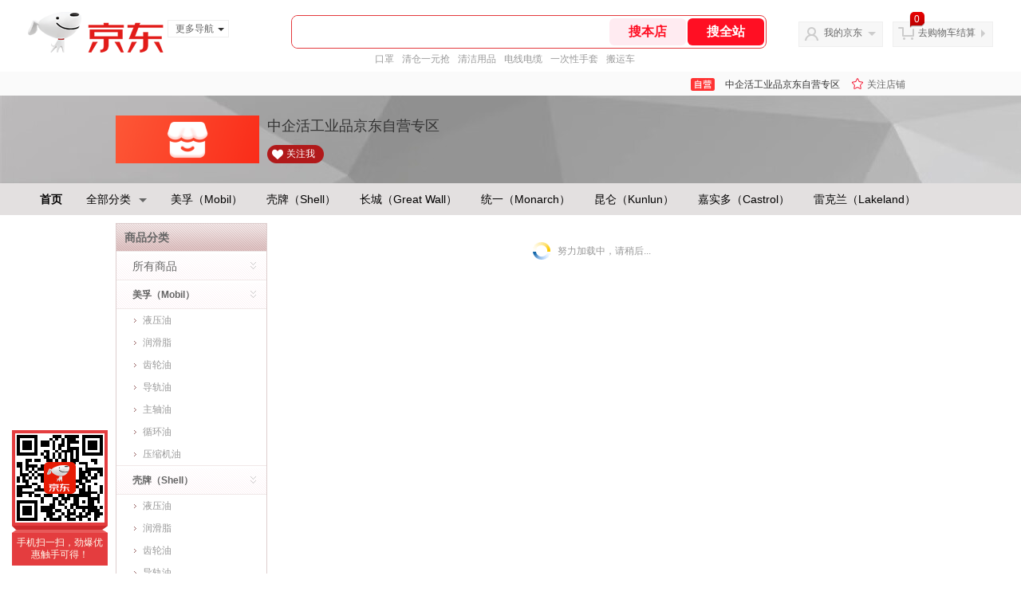

--- FILE ---
content_type: text/html; charset=utf-8
request_url: https://mall.jd.com/view_search-2383149-20306917-99-1-24-1.html
body_size: 137636
content:
<!--jd自营二级页面浏览20260119-->
<!DOCTYPE html>
<html>
<head>
  <meta http-equiv="Content-Type" content="text/html; charset=utf-8" />
  <meta http-equiv="X-UA-Compatible" content="IE=edge,chrome=1">
  <!--JA统计-->
  <script>var jdpts=new Object();jdpts._st=new Date().getTime();</script>
  <meta content="中企活工业品京东自营专区提供润滑脂正品商品的报价、促销、评论、导购、图片等信息,欢迎您再次光顾中企活工业品京东自营专区" name="description">
  <meta content="润滑脂、中企活工业品京东自营专区工业品、京东" name="keywords">
  <title>
    			润滑脂,用户自定义方式,1 - 中企活工业品京东自营专区京东
	  </title>
  <link rel="icon" href="//www.jd.com/favicon.ico" mce_href="//www.jd.com/favicon.ico" type="image/x-icon">

  
  <!-- LESS -->
  
  <!-- 新布局样式-->
  <link rel="stylesheet" href="//jscss.360buyimg.com/pc-shop-es/libs/normalize-css/normalize.css">
  <link rel="stylesheet" href="//jscss.360buyimg.com/pc-shop-es/css/common/layout.css">

  <!-- 头部公用 -->
  <link rel="stylesheet" type="text/css" href="//jscss.360buyimg.com/pc-shop-es/css/prev-version/??jshop.base.css?t=202509092150"/>
  <link type="text/css" rel="stylesheet" href="//jscss.360buyimg.com/static-common/??jdf/1.0.0/unit/ui-base/5.0.0/ui-base.css,jdf/1.0.0/unit/shortcut/5.0.0/shortcut.css,jdf/1.0.0/unit/global-header/5.0.0/global-header.css,jdf/1.0.0/unit/myjd/5.0.0/myjd.css,jdf/1.0.0/unit/nav/5.0.0/nav.css,jdf/1.0.0/unit/shoppingcart/5.0.0/shoppingcart.css,jdf/1.0.0/unit/global-footer/5.0.0/global-footer.css,jdf/1.0.0/unit/service/5.0.0/service.css">
  <link rel="stylesheet" type="text/css" href="//jscss.360buyimg.com/pc-shop-es/css//prev-version/??mall.base.css,mall.layout.css?t=202509092150"/>
  <link href="//storage.360buyimg.com/retail-mall/mall-common-component/prod/1.0.4/css/elevator.c708a4ea.css" rel="stylesheet" />
  <!-- dra init start -->
  <script>
    !function(){"use strict";!function(e,r,n,t){var o={pre_m:[],run:function(e){for(var r=arguments.length,n=new Array(r>1?r-1:0),t=1;t<r;t++)n[t-1]=arguments[t];o.pre_m.push({method:e,args:n})}};e[n]=o;var a=function(e,r){void 0===o[e]&&(o[e]=[]),o[e].push(r)};"addEventListener"in e&&"removeEventListener"in e&&(o.errorHandler=function(r){var n=(r=r||e.event).target||r.srcElement;n instanceof Element||n instanceof HTMLElement?a("s_err",r):a("err",r)},o.rejectionHandler=function(e){a("reject",e)},e.addEventListener("error",o.errorHandler,!0),e.addEventListener("unhandledrejection",o.rejectionHandler,!0)),"PerformanceLongTaskTiming"in e&&(o.entries=[],o.observer=new PerformanceObserver((function(e){o.entries=o.entries.concat(e.getEntries())})),o.observer.observe({entryTypes:["longtask"]}));var s=e.document.createElement("script");s.src=r,s.crossOrigin="anonymous",s.setAttribute("globalName".toLowerCase(),n),s.setAttribute("preCollect".toLowerCase(),t),e.document.getElementsByTagName("head")[0].appendChild(s)}(window,"//storage.360buyimg.com/dev-static/dra/probe-web/1.0.0/browser.js","dra","__dra_PreCollectedData__")}();
    if (window && window.dra && window.dra.run) {
      window.dra.run('init', {aid: '511cd248f24238f4c836384c0ecfc968'});
      window.dra.run('start');
    }
  </script>
  <!-- dra init end -->

  <script src="//jscss.360buyimg.com/static-common/jdf/lib/jquery-1.6.4.js?t=202509092150"></script>
  <script src="//jscss.360buyimg.com/pc-shop-es/libs/art-template/lib/template-web.js?t=202509092150"></script>
  <script src="//jscss.360buyimg.com/static-common/dist/isv/utils.min.js?t=202509092150"></script>
  <!--[if lte IE 7]><script type="text/javascript" src="//jscss.360buyimg.com/pc-shop-es/js/common/json2.js"></script><![endif]-->
  <script>
    window.pageConfig = { compatible: true, gridWideClass: 'root61',jdfVersion:'2.0.0' };
  </script>
  <script type="text/javascript" src="//jscss.360buyimg.com/static-common/??jdf/1.0.0/unit/base/5.0.0/base.js"> </script>
  <script type="text/javascript" src="//jscss.360buyimg.com/pc-shop-es/libs/??seajs-combo/dist/seajs-combo.js?t=202509092150"></script>

  <script type="text/javascript" src="//jscss.360buyimg.com/pc-shop-es/js/common-utils/??CookieUtils.js,lib-v1.js,JsonUtils.js,PrototypeUtils.js,draCustomReport.js?t=202509092150"></script>

  <script>
    var pcm = CookieUtil.getCookie("pcm");
    function isMobilePhone(){
      var shopId = "1000426045";
      if(pcm == 1){
        return;
      } else if(pcm == 2 ){ // M版
        window.location.href = "//ok.jd.com/m/index-"+shopId+".htm";
      }

      var mFlag = window.location.hash;
      if(mFlag == '#m'){
        return;
      }
      var userAgent = navigator.userAgent;
      if(userAgent){
        userAgent = userAgent.toUpperCase();
        var mobilePhoneList = ["IOS","IPHONE","ANDROID","HARMONY","WINDOWS PHONE"];
        for(var i=0,len=mobilePhoneList.length;i<len;i++){
          if(userAgent.indexOf(mobilePhoneList[i])>-1){
            var cUrl = window.location.href;
            if(cUrl.indexOf('edition=pc') != -1){
              break;
            }
            var reg = /\/\/mall\.jd\.com\/index-(\d+)\.html/g,
                    result =cUrl.match(reg);
            if(result && result.length){
              window.location.href = "//ok.jd.com/m/index-"+shopId+".htm";
              break;
            }
            var regDomain = /\/\/([\w-]+)\.jd\.com/g;
            result = cUrl.match(regDomain);
            if(result&&result.length){
              window.location.href = "//ok.jd.com/m/index-"+shopId+".htm";
              break;
            }
          }
        }
      }
    }
    isMobilePhone();
  </script>

  <style id="J_ModuleCSS">
    .im{line-height:29px!important;}
    /*左右栏布局*/
.right-left-mid-lay{overflow:hidden;zoom:1;}
.right-left-left{width:190px;float:left;overflow:hidden;height:200px;margin-right:7px;padding-bottom:12px;position:relative;}
.right-left-right-extra{float:right;width:789px;overflow:hidden;position:relative;padding-bottom:10px;height:200px;}
.right-left-place{position:absolute;bottom:0;left:0;}
/*左右栏布局*/
.jGoodsSort-400222 {}
.jGoodsSort-400222 .mc{border:solid 1px #ddcdcd;}
.jGoodsSort-400222 .jOneLevel{font-size:14px; font-weight:bold; height:34px; line-height:34px; overflow:hidden; background:url(//img13.360buyimg.com/cms/g6/M02/01/11/rBEGC1CSGy4IAAAAAAAGCGsDdKkAAATMAGfFz8AAAYg848.gif) repeat-x;}
.jGoodsSort-400222 .jOneLevel span{margin-left:10px;}
.jGoodsSort-400222 .jOneLevelarea{border-top:solid 1px #f0e8e8;}
.jGoodsSort-400222 .jTwoLevel{font-size:12px; font-weight:bold; height:34px; line-height:34px; overflow:hidden; clear:both; border-top:solid 1px #ffffff; border-bottom:solid 1px #f0e8e8; background:url(//img11.360buyimg.com/cms/g6/M02/01/11/rBEGF1CSGzQIAAAAAAAFV1tBMg4AAATMAK9GQcAAAVv324.gif) repeat-x;}
.jGoodsSort-400222 .jTwoLevel.jNoBorderBottm{border-bottom:0;}
.jGoodsSort-400222 .jIconArrow{background:url(//img11.360buyimg.com/cms/g5/M02/12/10/rBEDik_ykDIIAAAAAAAFWswAzCsAADnnQJbJocAAAVy913.gif) no-repeat;}
.jGoodsSort-400222 .jTwoLevel a{display:block; padding-left:20px; margin-right:26px;}
.jGoodsSort-400222 .jIconArrow{display:block; width:16px; height:16px; float:right; _display:inline; margin:8px 10px 0 0; cursor:pointer;}
.jGoodsSort-400222 .jThreeLevel{background:#ffffff; overflow:hidden; _height:100%;}
.jGoodsSort-400222 .jThreeLevel li{height:28px; line-height:28px; overflow:hidden;}
.jGoodsSort-400222 .jThreeLevel a{display:block; background:url(//img13.360buyimg.com/cms/g8/M03/0D/0A/rBEHZ1CSHqAIAAAAAAAPOykci94AACmlQCiTb4AAA9T003.png) 18px -68px no-repeat; color:#999999; padding:0 10px 0 33px;}
.jGoodsSort-400222 .jThreeLevel a:hover{text-decoration:underline; color:#CC0000;}

.sh-head-menu-922476 ul,
.sh-head-menu-922476 ol,
.sh-head-menu-922476 dl,
.sh-head-menu-922476 li,
.sh-head-menu-922476 dt,
.sh-head-menu-922476 dd {
margin: 0;
padding: 0;
list-style: none;
}
.sh-head-menu-922476 .sh-hd-container {
background-color: #fff;
}
.sh-head-menu-922476 a {
text-decoration: none;
color: #666666;
}
.sh-head-menu-922476 {
width: 100%;
}
.sh-head-menu-922476 .sh-hd-wrap {
font: 14px/1.5 '\5fae\8f6f\96c5\9ed1', Arial, sans-serif;
position: relative;
margin: 0 auto;
height: 40px;
font-size: 14px;
color: #333;
width: 1210px;
}
.sh-head-menu-922476 .menu-list {
width: 100%;
height: 40px;
list-style: none;
}
.sh-head-menu-922476 .mc {
overflow: visible;
}
.sh-head-menu-922476 .menu-list .menu {
float: left;
line-height: 24px;
height: 24px;
padding: 8px 0;
border-radius: 12px;
}
.sh-head-menu-922476 .menu-list .menu:hover .arrow,
.sh-head-menu-922476 .menu-list .menu .hover .arrow {
font-size: 0;
line-height: 0;
height: 0;
width: 0;
border-top: 0;
border-left: 5px dashed transparent;
border-right: 5px dashed transparent;
border-bottom: 5px solid #fff;
}
.sh-head-menu-922476 .menu-list .menu:hover .main-link,
.sh-head-menu-922476 .menu-list .menu .hover .main-link {
color: #fff !important;
background-color: #333;
}
.sh-head-menu-922476 .menu-list .menu .main-link {
position: relative;
z-index: 4;
display: block;
padding: 0 15px;
color: #333;
border-radius: 12px;
}
.sh-head-menu-922476 .menu-list .menu .home-link {
font-weight:bold;
}
.sh-head-menu-922476 .menu-list .menu .arrow {
display: inline-block;
*display: inline;
*zoom: 1;
vertical-align: middle;
margin-left: 10px;
font-size: 0;
line-height: 0;
height: 0;
width: 0;
border-bottom: 0;
border-left: 5px dashed transparent;
border-right: 5px dashed transparent;
border-top: 5px solid #666;
}
.sh-head-menu-922476 .menu-list .menu .sub-menu-wrap {
display: none;
position: absolute;
left: 0;
top: 39px;
right: 0;
z-index: 99;
padding: 20px 40px;
border: 1px solid #bebab0;
background-color: rgba(247, 242, 234, 0.9);
}
.sh-head-menu-922476 .menu-list .menu .sub-menu-wrap .sub-pannel {
float: left;
padding: 0;
_display: inline;
}
.sh-head-menu-922476 .menu-list .menu .sub-menu-wrap .sub-title {
margin-bottom: 13px;
height: 54px;
line-height: 54px;
border-bottom: dashed 1px #c9c9c9;
padding: 0 20px;
}
.sh-head-menu-922476 .menu-list .menu .sub-menu-wrap .sub-list {
padding: 0 20px;
}
.sh-head-menu-922476 .menu-list .menu .sub-menu-wrap .sub-title .sub-tit-link {
font-size: 14px;
font-weight: bold;
color: #333;
line-height: 24px;
display: inline-block;
height: 24px;
padding: 0 10px;
margin-left: -10px;
border-radius: 12px;
min-width: 74px;
}
.sh-head-menu-922476 .menu-list .menu .sub-menu-wrap .sub-title .sub-tit-link:hover {
border: solid 1px #e4393c;
color: #e4393c;
}
.sh-head-menu-922476 .menu-list .menu .sub-menu-wrap .leaf {
font-size: 12px;
height: 26px;
line-height: 26px;
}
.sh-head-menu-922476 .menu-list .menu .sub-menu-wrap .leaf .leaf-link:hover {
color: #c81623;
}
.sh-head-menu-922476 .menu-list .menu .sub-menu-wrap .all-goods-wrap {
clear: both;
padding-left: 20px;
}
.sh-head-menu-922476 .menu-list .menu .sub-menu-wrap .all-goods-wrap .all-goods-link {
font-weight: bold;
padding-left: 20px;
border: solid 1px #666;
border-radius: 12px;
height: 24px;
line-height: 24px;
padding: 0 10px;
}
.sh-head-menu-922476 .menu-list .menu:hover .sub-menu-wrap {
display: block;
}
.sh-head-menu-922476 .menu-list .menu .all-goods-link-wrap {
clear: both;
padding: 23px 20px 0;
}
.sh-head-menu-922476 .menu-list .menu .all-goods-link {
display: inline-block;
border: solid 1px #666;
height: 24px;
line-height: 24px;
border-radius: 12px;
padding: 0 10px;
margin-left: -10px;
font-weight:bold;
color: #000;
}
.sh-head-menu-922476 .s-form {
position: absolute;
top: 8px;
right: 0;
}
.sh-head-menu-922476 .s-form .s-inp {
padding: 0 0 0 10px;
width: 130px;
line-height: 22px;
height: 22px;
background-color: #ffffff;
color: #c9c9c9;
vertical-align: top;
outline: none;
border: solid 1px #e1e1e1;
border-top-left-radius: 11px;
border-bottom-left-radius: 11px;
}
.sh-head-menu-922476 .s-form .s-submit {
margin-left: -5px;
padding: 0 10px;
border: 0;
height: 24px;
width: 46px;
cursor: pointer;
border-top-right-radius: 11px;
border-bottom-right-radius: 11px;
background:#333 url("//img13.360buyimg.com/cms/jfs/t3121/284/4170076300/1201/43e1ad98/583543d4Nc7e0c1a4.png") no-repeat center;
}


[style*="2147483647"] div[hui-mod] {display: none !important;}
.j-attent-dialog-wrap{display: none;}
.sh-brand-wrap-630128 {
font: 14px/1.5 '\5fae\8f6f\96c5\9ed1', Arial, sans-serif;
height: 110px;
overflow:hidden;
position:relative;
transform: scale(1);
}
.sh-brand-wrap-630128 img {
vertical-align: middle;
}
.sh-brand-wrap-630128 .sh-brand {
position: relative;
margin: 0 auto;
width: 990px;
overflow:hidden;
}
.sh-brand-wrap-630128 .sh-hot-container {
    position: absolute;
    width: 1920px;
    text-align: center;
    left: 50%;
    margin-left: -960px;
    height: 110px;
    overflow: hidden;
}
.sh-brand-wrap-630128 .sh-hot-container .sh-hot-content {
    display: inline-block;
    width: fit-content;
    position: relative;
}
.sh-brand-wrap-630128 .sh-hot-container .hot-link{
    display: 'inline-block';
    position:absolute;
}
.sh-brand-wrap-630128 .sh-brand .shop-name-box {
position: absolute;
top: 50%;
margin-top: -30px;
height: 60px;
left: 190px;
vertical-align: top;
}
.sh-brand-wrap-630128 .sh-brand .shop-name-box .shop-name{
font-size: 18px;
color: #333;
}
.sh-brand-wrap-630128 .sh-brand .shop-logo-box {
position: absolute;
top: 50%;
margin-top: -40px;
}
.sh-brand-wrap-630128 .sh-hot-wrap img {
width: 180px;
height: 60px;
}
.sh-brand-wrap-630128 .sh-brand .hot-link {
display: 'inline-block';
position:absolute;
}
.sh-brand-wrap-630128 .sh-brand .coupons {
position: absolute;
right: 0;
top: 50%;
margin-top: -28px;
}
.sh-brand-wrap-630128 .sh-brand .coupons .coupon {
float: left;
margin-left: 10px;
}
.sh-brand-wrap-630128 .sh-brand .follow-me {
display: inline-block;
*display: inline;
*zoom: 1;
padding-left: 24px;
width: 47px;
height: 23px;
line-height: 23px;
color: #000;
font-size: 12px;
background: url([data-uri]) 0 0 no-repeat;
}
.sh-brand-wrap-630128 .sh-brand .follow-me:hover {
background-position: 0 -33px;
}
.sh-brand-wrap-630128 .sh-brand .for-light-bg {
color: #fff;
background-position: 0 -66px;
}
.sh-brand-wrap-630128 .sh-brand .m-search {
position: absolute;
right: 0;
top: 50%;
margin-top: -32px;
height: 64px;
}
.sh-brand-wrap-630128 .sh-brand .m-search .m-kw {
margin-right: -6px;
padding-left: 5px;
width: 164px;
height: 32px;
vertical-align: top;
border: 2px solid #000;
}
.sh-brand-wrap-630128 .sh-brand .m-search .m-submit {
padding: 0 15px;
border: 0;
height: 38px;
vertical-align: top;
background-color: #000;
color: #fff;
cursor: pointer;
}
.sh-brand-wrap-630128 .sh-brand .m-search .m-hw {
padding-top: 5px;
font-size: 12px;
}
.sh-brand-wrap-630128 .sh-brand .m-search .m-hw .hw-link {
margin-right: 10px;
color: #666;
}
.sh-brand-wrap-630128 .sh-brand .for-black-bg .m-kw {
border-color: #b1191a;
}
.sh-brand-wrap-630128 .sh-brand .for-black-bg .m-submit {
background-color: #b1191a;
}
.sh-brand-wrap-630128 .sh-brand .for-black-bg .m-hw .hw-link {
color: #fff;
}
.sh-brand-wrap-630128 .userDefinedArea {
 margin: 0 auto;
}

.JColorSearchList-905542 {
    position: relative;
    padding-bottom: 30px;
    overflow: hidden;
}
.JColorSearchList-905542 .clearfix {
    overflow: auto;
    zoom: 1;
}
.JColorSearchList-905542 .filter .f-line {
    padding: 6px 10px;
    background: #F8F8F8;
    zoom: 1;
}
.JColorSearchList-905542 .filter {
    position: relative;
    z-index: 4;
    margin-bottom: 20px;
}
.JColorSearchList-905542 .filter .g-pager .fp-text b, .JColorSearchList-905542 .filter .g-pager .fp-text em, .JColorSearchList-905542 .filter .g-pager .fp-text i {
    font-weight: 400;
    font-style: normal;
}
.JColorSearchList-905542 .filter .g-sort {
    float: left;
}
.JColorSearchList-905542 .filter .g-sort a {
    float: left;
    position: relative;
    padding: 0 10px;
    height: 22px;
    border: 1px solid #e1e1e1;
    margin-right: -1px;
    line-height: 22px;
    background: #FFF;
    color: #333;
}
.JColorSearchList-905542 .filter .g-sort a:hover {
    color: #e4393c;
    border: solid 1px #e4393c;
}
.JColorSearchList-905542 .filter .g-sort a:hover:after {
    content: '';
    width: 1px;
    height: 24px;
    background-color: #e4393c;
    position: absolute;
    right: -1px;
    z-index: 1;
    top: -1px;
}
.JColorSearchList-905542 .filter .g-sort a.jCurrent {
    background-color: #e4393c;
    color: #fff;
}
.JColorSearchList-905542 .filter .g-sort a.jCurrent.up em {
    background: url(//img14.360buyimg.com/cms/jfs/t169/241/1890751726/1114/417d81a4/53be3644N3aaf1af2.gif);
    display: inline-block;
    zoom: 1;
    height: 11px;
    margin-right: 5px;
    width: 9px;
    overflow: hidden;
    vertical-align: middle;
}
.JColorSearchList-905542 .filter .g-sort a.jCurrent.down em {
    background: url(//img13.360buyimg.com/cms/jfs/t187/96/1871186534/1115/3a5d621a/53be3639Nd10f3877.gif);
    display: inline-block;
    zoom: 1;
    height: 11px;
    margin-right: 5px;
    width: 9px;
    overflow: hidden;
    vertical-align: middle;
}
.JColorSearchList-905542  .filter .g-pager {
    float: right;
}
.JColorSearchList-905542 .filter .g-pager .fp-text {
    line-height: 24px;
    margin-right: 10px;
    font-family: verdana;
}
.JColorSearchList-905542 .filter .g-pager .fp-text b {
    color: #e4393c;
}
.JColorSearchList-905542 .filter .g-pager .fp-next,.JColorSearchList-905542 .filter .g-pager .fp-prev, .JColorSearchList-905542 .filter .g-pager .fp-text {
    float: left;
}
.JColorSearchList-905542 .filter .g-pager .fp-next.disabled, .JColorSearchList-905542 .filter .g-pager .fp-prev.disabled {
    padding: 0;
    background-color: #FFF;
    color: #c9c9c9;
    cursor: default;
    border: 1px solid #e1e1e1;
}
.JColorSearchList-905542 .filter .g-pager .fp-prev {
    margin-right: 5px;
}
.JColorSearchList-905542 .filter .g-pager .fp-next, .JColorSearchList-905542 .filter .g-pager .fp-prev {
    width: 38px;
    height: 22px;
    border: 1px solid #999;
    border-radius: 2px;
    background: #FFF;
    line-height: 23px;
    font-family: "\5b8b\4f53";
    text-align: center;
    font-size: 16px;
    color: #333;
}
.JColorSearchList-905542 .filter .f-result-sum {
    float: right;
    height: 24px;
    line-height: 24px;
    margin-right: 10px;
    color: #999;
}
.JColorSearchList-905542 .clr {
    visibility: hidden;
    display: block;
    overflow: hidden;
    clear: both;
    height: 0;
    line-height: 0;
    font-size: 0;
}
.JColorSearchList-905542 .filter .g-search {
    float: right;
    margin-right: 20px;
}
.JColorSearchList-905542 .filter .g-search .btn {
    float: left;
    height: 22px;
    line-height: 22px;
    border-top-right-radius: 11px;
    border-bottom-right-radius: 11px;
    border: solid 1px #e1e1e1;
    border-left: 0;
    width: 26px;
    padding: 0 10px;
    background: #f8f8f8 url(//img11.360buyimg.com/cms/jfs/t3916/243/24176274/1240/f8099125/5837d810N804cc68a.png) no-repeat center;
}
.JColorSearchList-905542 .filter .g-search .input-txt {
    float: left;
    color: #c9c9c9;
    height: 22px;
    line-height: 22px;
    border: 1px solid #e1e1e1;
    padding: 0 10px;
    width: 115px;
    border-top-left-radius: 11px;
    border-bottom-left-radius: 11px;
}
.JColorSearchList-905542 .goods-list {
    height: auto;
    position: relative;
    z-index: 1;
}
.JColorSearchList-905542 .goods-list .gl-warp {
    width: auto;
    height: auto;
    overflow: hidden;
    margin-right: -10px;
}
.JColorSearchList-905542 .goods-list .gl-item {
    width: 190px;
    height: 295px;
    overflow: hidden;
    float: left;
    position: relative;
    z-index: 1;
    margin: 0 10px 20px 0;
}
.JColorSearchList-905542 .goods-list .gl-item .gl-i-wrap {
    position: absolute;
    z-index: 1;
    left: 0;
    top: 0;
    background: #fff;
}
.JColorSearchList-905542 .goods-list .gl-item .jPic {
    height: 188px;
    width: 188px;
    border: solid 1px #e1e1e1;
    padding: 0;
    margin-bottom: 5px;
    position: relative;
}
.JColorSearchList-905542 .goods-list .gl-item .jPic a {
    display: block;
    position: relative;
    overflow: hidden;
}

.JColorSearchList-905542 .jScroll{height:29px; margin-bottom:10px; overflow:hidden;}
.JColorSearchList-905542 .jScrollPrev.jCurrent{background-position:-34px -126px; cursor:not-allowed;}
.JColorSearchList-905542 .jScrollPrev{background-position:0 -126px; margin-right:2px;}
.JColorSearchList-905542 .jScrollNext{background-position: -17px -126px;}
.JColorSearchList-905542 .jScrollNext.jCurrent{background-position:-51px -126px; cursor:not-allowed;}
.JColorSearchList-905542 .jScrollBtn{display:none; float:left; height:29px; text-indent:-9999px; width:16px;}
.JColorSearchList-905542 .jScrollBtn{background-image:url("//misc.360buyimg.com/201007/skin/df/i/20130606B.png"); background-repeat:no-repeat;}
.JColorSearchList-905542 .jScrollWrap{float:left; height:29px; overflow:hidden; position:relative; width:156px;}
.JColorSearchList-905542 .jScrollWrap ul{position:absolute; top:0;}
.JColorSearchList-905542 .jScrollWrap li{width:31px; height:31px; float:left; margin:0; padding:0; border:0;}
.JColorSearchList-905542 .jScrollWrap li a{float:left; border:solid 1px #ddd; padding:1px;}
.JColorSearchList-905542 .jScrollWrap li a img{height:25px; height:25px;}
.JColorSearchList-905542 .jScrollWrap li.jCurrent a{border:1px solid #E4393C;}
.JColorSearchList-905542 .jBtnArea {
    position: absolute;
    right: 0;
    top: 35px;
}
.JColorSearchList-905542 .jBtnArea a {
    float: left;
    width: 100px;
    height: 24px;
    line-height: 24px;
    text-align: center;
    font-size: 16px;
    font-weight: bold;
    color: #fff;
    background: #ed1c24;
    cursor: pointer;
}
.JColorSearchList-905542 .jGoodsInfo{overflow:hidden;position: relative;zoom: 1;}
.JColorSearchList-905542 .jDesc{height:16px; line-height:16px; overflow:hidden; margin-bottom:5px;}
.JColorSearchList-905542 .jDesc a{font-size:12px; text-decoration:none;color: #666;white-space:nowrap;}
.JColorSearchList-905542 .jSlogan{color:#008700;}
.JColorSearchList-905542 .jPrice{overflow:hidden; margin-bottom:5px; height:15px;line-height:15px;}
.JColorSearchList-905542 .jdPrice{font-size:14px; font-weight:bold; color:#E4393C;}
.JColorSearchList-905542 .d-price-free .jRmb{display: none}
.JColorSearchList-905542 .jdPrice .jdNum{}
.JColorSearchList-905542 .jdPrice .jdStages {
    background: url(//img11.360buyimg.com/cms/jfs/t10759/204/2085617648/1012/751d32c6/59ef0adeNb99d5c49.png) no-repeat right center;
    display: inline-block;
    width: 54px;
    height: 16px;
    padding-left: 5px;
    color: #fff;
    text-align: center;
    vertical-align: top;
}
.JColorSearchList-905542 .jdPrice .jdNumNo{font-size:12px;}
.JColorSearchList-905542 .jdPrice .jdPgPrice{font-size:12px; color: #666; margin-left: 10px; font-weight: 100; font-family: verdana;}

.JColorSearchList-905542 .jExtra{height:16px; line-height:16px; overflow:hidden; padding:2px 0;}
.JColorSearchList-905542 .jExtra a{color:#999; float:left; margin-top:1px; display: none;}
.JColorSearchList-905542 .jExtra a em{color: #005AA0;}
.JColorSearchList-905542 .jExtra span{float:left; height:15px; overflow:hidden;}
.JColorSearchList-905542 .star{margin-right:5px;}
.JColorSearchList-905542 .star .star-white{background:url("//misc.360buyimg.com/201007/skin/df/i/20130606B.png") no-repeat scroll 0 -70px transparent; width:76px;}
.JColorSearchList-905542 .star .star-yellow{background:url("//misc.360buyimg.com/201007/skin/df/i/20130606B.png") no-repeat scroll 0 -86px #FFFFFF; position:relative; z-index:1;}
.JColorSearchList-905542 .star .h1{width:15px;}
.JColorSearchList-905542 .star .h2{width:30px;}
.JColorSearchList-905542 .star .h3{width:45px;}
.JColorSearchList-905542 .star .h4{width:60px;}
.JColorSearchList-905542 .star .h5{width:76px;}
.JColorSearchList-905542 .jPage {
    text-align: right;
}
.JColorSearchList-905542 .jPage a, .JColorSearchList-905542 .jPage span {
    display: inline-block;
    vertical-align: middle;
    padding: 0 10px;
    min-width: 18px;
    height: 34px;
    border: 1px solid #999;
    border-radius: 2px;
    background-color: #fff;
    color: #333;
    text-align: center;
    line-height: 34px;
    font-size: 12px;
}
.JColorSearchList-905542 .jPage a em, .JColorSearchList-905542 .jPage span em {
    font-size: 16px;
    font-family: '\5b8b\4f53';
}
.JColorSearchList-905542 .jPage .jPageCurrent {
    background-color: #333;
    color: #fff;
}
.JColorSearchList-905542 .jPage .jPageDisable {
    border-color: #e1e1e1;
    color: #c9c9c9;
}


  </style>

  <!-- 业务相关 -->
  <link rel="stylesheet" type="text/css" href="//jscss.360buyimg.com/pc-shop-es/css/prev-version/??product-attention.css"/>
  <script type="text/javascript">
    seajs.use(['jdf/1.0.0/unit/globalInit/5.0.0/globalInit'],function(globalInit){
      globalInit();
    });
  </script>
  </head>

<body>
<input type="hidden"  id="JSHOP_CHANNEL_FLAG" value="jd"/>
<input type="hidden" value="2383149" id="pageInstance_appId"/>
<input type="hidden" value="307188158" id="pageInstance_id"/>
<input type="hidden" id="vender_id" value="1000426045" />
<input type="hidden" id="shop_id" value="1000426045" />
<input type="hidden" id="use3DShop" value="" />
<input type="hidden" id="url3d" value="" />
<input type="hidden" id="hkFlag" value="false" />
<input type="hidden" id="mallType" value=" 3 " />
<input type="hidden" id="mainCategoryId" value="14065">
<input type="hidden" id="pinpai_brandId" value="0"/>
<input type="hidden" id="tb_id" value="0"/>
<input type="hidden" id="partition_vender" value="1000014286,1000010481,1000008901,1000010461"/>


<!-- 静态资源相关 -->
<input type="hidden"  id="moduleScript" value='<script type="text/javascript" src="/jm.htm?js=/misc/js/module/goods_sort/sort.js&t=202509092150"></script>'/>
<input id="resourcePath" type="hidden" value="//jscss.360buyimg.com/pc-shop-es"/>
<input id="timestamp" type="hidden" value="202509092150"/>
<input id="testSidebar" type="hidden" value="test"/>

<div class="d-pad">
    <script type="text/javascript" src="//storage.360buyimg.com/jsresource/risk/handler.js"></script>
<script  type="text/javascript" src="//storage.360buyimg.com/webcontainer/js_security_v3_0.1.5.js"></script>
<script  type="text/javascript">window.ParamsSign=ParamsSign;</script>
<link rel="stylesheet"
	href="//storage.360buyimg.com/retail-mall/mall-common-component/pre/1.0.4/css/shortcutNew.a19ad2f9.css">
<script type="text/javascript" src="//storage.360buyimg.com/retail-mall/lib/emiter.js"></script>
<script
	src="//storage.360buyimg.com/retail-mall/mall-common-component/pre/1.0.4/js/shortcutNew.a19ad2f9.js"></script>
<div id="shortcut"></div>
<script>


	// 调用commonComponentShortcut初始化shortcut
	window.commonComponentShortcut('shortcut', {
		pageId: 'mall_jd_com',
		appId: 'mall_jd_com',
		enableA11y: true,
		enableQySwitch: false,
		enableMainSwitch: true,
		enableLoginPop: true,
		transparentBackground: false,
		whiteFont: false,
                enableQueryCart: false,
		className: 'jd-main-shortcut'
	})
</script>

<!--shortcut start-->

<div id="o-header-2013"><div id="header-2013" style="display:none;"></div></div>
<!--shortcut end-->
<script charset='utf-8' type="text/javascript" src="//static.360buyimg.com/item/assets/oldman/wza1/aria.js?appid=bfeaebea192374ec1f220455f8d5f952"></script>
<style>
#ttbar-mycity .dorpdown-layer .areamini_inter:last-of-type{
    display:none;
  }
  .jdmcc-topbar .jdmcc-topbar-wrapper {
        box-sizing: content-box;
        width: auto;
  }
</style>

  <div id="o-header-2013">
    <div id="header-2013" class="w">
        <div class="ld" id="logo-2013"><a hidefocus="true" href="//www.jd.com/" clstag="jshopmall|keycount|sv9"><img width="170" height="60" alt="京东" src="//misc.360buyimg.com/lib/img/e/logo-201305-c.png"></a><dl id="navmore"><dt>更多导航<s class="deco-01"></s></dt><dd><a href="//fashion.jd.com">服装城</a></dd><dd><a href="//channel.jd.com/chaoshi.html">食品</a></dd><dd><a href="//jr.jd.com/">金融</a></dd></dl></div>
    <script type="text/javascript">$(function(){$("#navmore").hover(function(){$(this).addClass("hover")},function(){$(this).removeClass("hover")})});</script>
        <!--logo end-->
        <div id="search-2013">
            <div class="i-search ld">
                <ul class="hide" id="shelper">
                </ul>
                <div class="form">
                    <input type="text" onkeydown="javascript:if(event.keyCode==13) search('key01');" autocomplete="off" id="key01" accesskey="s" class="text">
                    <input type="button" onclick="search('key01');return false;" class="button" value="搜全站" clstag="jshopmall|keycount|sv10">
          <input type="button" class="button01" value="搜本店" clstag="jshopmall|keycount|sv11">
                </div>
            </div>
            <div id="hotwords"></div>
        </div>
        <!--search end-->
        <div id="my360buy-2013">
            <dl>
                <dt class="ld"><s></s><a href="//home.jd.com/" clstag="jshopmall|keycount|sv12">我的京东</a><b></b></dt>
                <dd>
                    <div class="loading-style1"><b></b>加载中，请稍候...</div>
                </dd>
            </dl>
        </div>
        <!--my360buy end-->
        <div id="settleup-2013">
            <dl>
                <dt class="ld"><s></s><span class="shopping"><span id="shopping-amount">20</span></span><a id="settleup-url" href="//cart.jd.com/cart/cart.html" clstag="jshopmall|keycount|sv13">去购物车结算</a> <b></b> </dt>
                <dd>
                    <div class="prompt">
                        <div class="loading-style1"><b></b>加载中，请稍候...</div>
                    </div>
                </dd>
            </dl>
        </div>
        <!--settleup end-->
    </div>
    <!--header end-->
</div>
<style>
.root61 #search-2013 {
    width: 610px;
    padding-right: 26px;
}
#search-2013 .i-search {
    height: 40px;
    border: 1px solid #E4393C;
    border-radius: 8px;
    width: 594px;
    }
.root61 #search-2013 .i-search {
    width: 594px;
}
#search-2013 .form {
    border-radius: 8px;
    height: 40px;
}
.root61 #search-2013 .text {
    width: 390px;
    line-height: 30px;
    height:30px;

}
#search-2013 .text:focus {
    background-color: #fcfcfc;

    box-shadow: none;    
}
#search-2013 .button01 {
    height: 34px;
    position: absolute;
    margin-top: 3px;
    cursor: pointer;
    margin-left: -2px;
    color: #ff0f23;
    background: #ffebf1;
    border: none;
    font-size: 16px;
    font-weight: 600;
    cursor: pointer;
    font-family: PingFang SC;
    width: 96px;
    text-align: center;
    border-radius: 6px;
}
#search-2013 .button {
    position: absolute;
    color: #fff;
    background: #ff0f23;
    width: 96px;
    height: 34px;
    border: none;
    font-size: 16px;
    font-weight: 600;
    cursor: pointer;
    z-index: 2;
    font-family: PingFang SC;
    border-radius: 6px;
    margin-top: 3px;
    margin-right: 2px;
    right: 0;
}
</style>
<!-- header end -->


  </div>


<script type="text/javascript">
  (function(){
    $('.button01').click(function(){
      var key = jQuery.trim($('#key01').val()),
              url = "//mall.jd.com/view_search-" + 2383149 + '-' + 1000426045 + '-' + 1000426045 + '-0-0-0-0-1-1-60.html';

      key = encodeURIComponent(encodeURIComponent(key));

      if(key!='') {
        url += '?keyword=' + key;
      }
      location.href = url;
    });
  })();
</script>
<div id="J-mall-header" style="height:30px;"></div>

<!-- 品牌街今日最招牌 view-->

<!-- JSHOP店铺页面内容 -->
<div class="layout-container">
    <div class="layout-main" isfixed="0" >
    
        
        		<div >
        <div class="J_LayoutWrap d-layout-wrap layout-auto " name="新布局_通栏布局（100%）" id="307188147" prototypeId="42" area="head" layout_name="insertLayout" >
                      <div class="d-layout-row d-clearfix">
                <div class="J_LayoutArea d-layout" data-region="main">
                    <style type="text/css">
[style*="2147483647"] div[hui-mod] {display: none !important;}
.j-attent-dialog-wrap{display: none;}
.sh-brand-wrap-630128 {
font: 14px/1.5 '\5fae\8f6f\96c5\9ed1', Arial, sans-serif;
height: 110px;
overflow:hidden;
position:relative;
transform: scale(1);
}
.sh-brand-wrap-630128 img {
vertical-align: middle;
}
.sh-brand-wrap-630128 .sh-brand {
position: relative;
margin: 0 auto;
width: 990px;
overflow:hidden;
}
.sh-brand-wrap-630128 .sh-hot-container {
    position: absolute;
    width: 1920px;
    text-align: center;
    left: 50%;
    margin-left: -960px;
    height: 110px;
    overflow: hidden;
}
.sh-brand-wrap-630128 .sh-hot-container .sh-hot-content {
    display: inline-block;
    width: fit-content;
    position: relative;
}
.sh-brand-wrap-630128 .sh-hot-container .hot-link{
    display: 'inline-block';
    position:absolute;
}
.sh-brand-wrap-630128 .sh-brand .shop-name-box {
position: absolute;
top: 50%;
margin-top: -30px;
height: 60px;
left: 190px;
vertical-align: top;
}
.sh-brand-wrap-630128 .sh-brand .shop-name-box .shop-name{
font-size: 18px;
color: #333;
}
.sh-brand-wrap-630128 .sh-brand .shop-logo-box {
position: absolute;
top: 50%;
margin-top: -40px;
}
.sh-brand-wrap-630128 .sh-hot-wrap img {
width: 180px;
height: 60px;
}
.sh-brand-wrap-630128 .sh-brand .hot-link {
display: 'inline-block';
position:absolute;
}
.sh-brand-wrap-630128 .sh-brand .coupons {
position: absolute;
right: 0;
top: 50%;
margin-top: -28px;
}
.sh-brand-wrap-630128 .sh-brand .coupons .coupon {
float: left;
margin-left: 10px;
}
.sh-brand-wrap-630128 .sh-brand .follow-me {
display: inline-block;
*display: inline;
*zoom: 1;
padding-left: 24px;
width: 47px;
height: 23px;
line-height: 23px;
color: #000;
font-size: 12px;
background: url([data-uri]) 0 0 no-repeat;
}
.sh-brand-wrap-630128 .sh-brand .follow-me:hover {
background-position: 0 -33px;
}
.sh-brand-wrap-630128 .sh-brand .for-light-bg {
color: #fff;
background-position: 0 -66px;
}
.sh-brand-wrap-630128 .sh-brand .m-search {
position: absolute;
right: 0;
top: 50%;
margin-top: -32px;
height: 64px;
}
.sh-brand-wrap-630128 .sh-brand .m-search .m-kw {
margin-right: -6px;
padding-left: 5px;
width: 164px;
height: 32px;
vertical-align: top;
border: 2px solid #000;
}
.sh-brand-wrap-630128 .sh-brand .m-search .m-submit {
padding: 0 15px;
border: 0;
height: 38px;
vertical-align: top;
background-color: #000;
color: #fff;
cursor: pointer;
}
.sh-brand-wrap-630128 .sh-brand .m-search .m-hw {
padding-top: 5px;
font-size: 12px;
}
.sh-brand-wrap-630128 .sh-brand .m-search .m-hw .hw-link {
margin-right: 10px;
color: #666;
}
.sh-brand-wrap-630128 .sh-brand .for-black-bg .m-kw {
border-color: #b1191a;
}
.sh-brand-wrap-630128 .sh-brand .for-black-bg .m-submit {
background-color: #b1191a;
}
.sh-brand-wrap-630128 .sh-brand .for-black-bg .m-hw .hw-link {
color: #fff;
}
.sh-brand-wrap-630128 .userDefinedArea {
 margin: 0 auto;
}

</style>





<div onclick="log('shop_03','mall_03','1000426045','19268','630128')" class="fn-clear  sh-brand-wrap-630128" modeId="19268" instanceId="307188148" module-name="new_shop_signs" style="margin-bottom:0px;;margin-bottom: 0px" origin="0" moduleTemplateId="630128"
          >
    <div class="mc" style=";">
		
        
        
		
<div class="sh-brand-wrap" style="
                background-color: #2959F6;
                    background-image: url(//img10.360buyimg.com/cms/jfs/t1/185869/8/26483/95069/62b562caE1e9fc8b4/6b044998e9e5fa11.jpg);
                                background-repeat: repeat-x;
                            ">
    <div class="sh-brand sh-hot-wrap" style="height:110px;">
        <div class="shop-logo-box" style="margin-top: -30px;">
                        <a href="//mall.jd.com/index-1000426045.html?from=pc" class="shop-logo-link" target="_blank">
                        <img src="//img30.360buyimg.com/popshop/jfs/t1/127996/14/34851/4309/63f77b2bF160e6230/234ac3079a536bed.png" data-id="xxx">
        </a>
        </div>
        <div class="shop-name-box">
                            <span class="shop-name">中企活工业品京东自营专区</span>
                                        <a href="javascript:void(0);" class="follow-me for-light-bg" style="position: absolute;bottom: 0;left: 0" id="shop-signs-attention">关注我</a>
                    </div>
    </div>
</div>

<script type="text/javascript">
    function importHotZoneData() {
        $.each($('.hot-link'), function(index, item) {
            var pxArray = $(item).attr('px').split(',');
            $(item).css({
                left: pxArray[0] + 'px',
                top: pxArray[1]+ 'px',
                width: pxArray[2] - 2+ 'px',
                height: pxArray[3] - 2+ 'px'
            });
        });
    }
    importHotZoneData();
    function addAttentHtml(){
        var attentHtml = '<div class="j-attent-dialog-wrap">'
                +'<div class="attent-dialog-mask"></div>'
                +'<div class="attent-dialog">'
                +   '<div class="attent-mt">'
                +       '<span class="attent-close"  title="关闭">关闭</span>'
                +       '<span class="attent-title">提示</span>'
                +   '</div>'
                +   '<div class="attent-mc">'
                +       '<div class="attent-con">'
                +           '<span class="attent-msg"></span>'
                +           '<span class="attent-other"></span>'
                +       '</div>'
                +   '</div>'
                +'</div>'
                +'</div><div class="j-attent-tip-wrap attent-tip-wrap"><i></i></div>';

        var jAttWrap = $(".j-attent-dialog-wrap");

        if(jAttWrap.length === 0){
            jAttWrap = $(attentHtml).appendTo("body");
        }
    }
    addAttentHtml();
    function _seacrh_hot_keyword(obj){
        var base_url = "//mall.jd.com/view_search" +  "-2383149" + "-1000426045" + "-1000426045"   + "-0-1-0-0-1-1-24.html";
        var keyword = $(obj).html();
        if(keyword){
            keyword = encodeURIComponent(keyword);
            keyword = encodeURIComponent(keyword);
        }else{
            keyword="";
        }
        var url = base_url + "?keyword="+keyword+"&isGlobalSearch=1";
        window.open(url);
    }

    function shop_signs_search(obj){
        var base_url = "//mall.jd.com/view_search" +  "-2383149" + "-1000426045" + "-1000426045"   + "-0-1-0-0-1-1-24.html";
        var keyword = $(obj).prev().val();
        if(keyword){
            keyword = encodeURIComponent(keyword);
            keyword = encodeURIComponent(keyword);
        }else{
            keyword="";
        }
        var url = base_url + "?keyword="+keyword+"&isGlobalSearch=1";
        window.open(url);
    }

    $('.m-kw').keydown(function(e){
        if(e.keyCode==13){
            var base_url = "//mall.jd.com/view_search" +  "-2383149" + "-1000426045" + "-1000426045"   + "-0-1-0-0-1-1-24.html";
            var keyword = $(this).val();
            if(keyword){
                keyword = encodeURIComponent(keyword);
                keyword = encodeURIComponent(keyword);
            }else{
                keyword="";
            }
            var url = base_url + "?keyword="+keyword+"&isGlobalSearch=1";
            window.open(url);
            return false;
        }
    });

    function _shop_attention(){
        jQuery('#shop-signs-attention').unbind('click');
        jQuery('#shop-signs-attention').click(function() {
            var that = this;
            seajs.use('//misc.360buyimg.com/jdf/1.0.0/unit/login/1.0.0/login.js', function (_login) {
                _login({
                    //firstCheck:false,
                    modal: true,//false跳转,true显示登录注册弹层
                    complete: function (c) {
                        S_ifollow.follow(that);
                        var url = "//f-mall.jd.com/rpc/vender/follow";
                        url+="?sysName=mall.jd.com&venderId=" +"1000426045";
                        jQuery.ajax({
                            url:url,
                            type : 'GET',
                            dataType : 'jsonp',
                            //jsonp: 'jsonpCallback',
                            success:function (data){
                                S_ifollow.requestSuccess(data);
                            },
                            error:function(){

                            }
                        });
                    }
                });
            });
        });
    }
    _shop_attention();
</script>

        
    </div>
</div>

<style type="text/css">
.sh-head-menu-922476 ul,
.sh-head-menu-922476 ol,
.sh-head-menu-922476 dl,
.sh-head-menu-922476 li,
.sh-head-menu-922476 dt,
.sh-head-menu-922476 dd {
margin: 0;
padding: 0;
list-style: none;
}
.sh-head-menu-922476 .sh-hd-container {
background-color: #fff;
}
.sh-head-menu-922476 a {
text-decoration: none;
color: #666666;
}
.sh-head-menu-922476 {
width: 100%;
}
.sh-head-menu-922476 .sh-hd-wrap {
font: 14px/1.5 '\5fae\8f6f\96c5\9ed1', Arial, sans-serif;
position: relative;
margin: 0 auto;
height: 40px;
font-size: 14px;
color: #333;
width: 1210px;
}
.sh-head-menu-922476 .menu-list {
width: 100%;
height: 40px;
list-style: none;
}
.sh-head-menu-922476 .mc {
overflow: visible;
}
.sh-head-menu-922476 .menu-list .menu {
float: left;
line-height: 24px;
height: 24px;
padding: 8px 0;
border-radius: 12px;
}
.sh-head-menu-922476 .menu-list .menu:hover .arrow,
.sh-head-menu-922476 .menu-list .menu .hover .arrow {
font-size: 0;
line-height: 0;
height: 0;
width: 0;
border-top: 0;
border-left: 5px dashed transparent;
border-right: 5px dashed transparent;
border-bottom: 5px solid #fff;
}
.sh-head-menu-922476 .menu-list .menu:hover .main-link,
.sh-head-menu-922476 .menu-list .menu .hover .main-link {
color: #fff !important;
background-color: #333;
}
.sh-head-menu-922476 .menu-list .menu .main-link {
position: relative;
z-index: 4;
display: block;
padding: 0 15px;
color: #333;
border-radius: 12px;
}
.sh-head-menu-922476 .menu-list .menu .home-link {
font-weight:bold;
}
.sh-head-menu-922476 .menu-list .menu .arrow {
display: inline-block;
*display: inline;
*zoom: 1;
vertical-align: middle;
margin-left: 10px;
font-size: 0;
line-height: 0;
height: 0;
width: 0;
border-bottom: 0;
border-left: 5px dashed transparent;
border-right: 5px dashed transparent;
border-top: 5px solid #666;
}
.sh-head-menu-922476 .menu-list .menu .sub-menu-wrap {
display: none;
position: absolute;
left: 0;
top: 39px;
right: 0;
z-index: 99;
padding: 20px 40px;
border: 1px solid #bebab0;
background-color: rgba(247, 242, 234, 0.9);
}
.sh-head-menu-922476 .menu-list .menu .sub-menu-wrap .sub-pannel {
float: left;
padding: 0;
_display: inline;
}
.sh-head-menu-922476 .menu-list .menu .sub-menu-wrap .sub-title {
margin-bottom: 13px;
height: 54px;
line-height: 54px;
border-bottom: dashed 1px #c9c9c9;
padding: 0 20px;
}
.sh-head-menu-922476 .menu-list .menu .sub-menu-wrap .sub-list {
padding: 0 20px;
}
.sh-head-menu-922476 .menu-list .menu .sub-menu-wrap .sub-title .sub-tit-link {
font-size: 14px;
font-weight: bold;
color: #333;
line-height: 24px;
display: inline-block;
height: 24px;
padding: 0 10px;
margin-left: -10px;
border-radius: 12px;
min-width: 74px;
}
.sh-head-menu-922476 .menu-list .menu .sub-menu-wrap .sub-title .sub-tit-link:hover {
border: solid 1px #e4393c;
color: #e4393c;
}
.sh-head-menu-922476 .menu-list .menu .sub-menu-wrap .leaf {
font-size: 12px;
height: 26px;
line-height: 26px;
}
.sh-head-menu-922476 .menu-list .menu .sub-menu-wrap .leaf .leaf-link:hover {
color: #c81623;
}
.sh-head-menu-922476 .menu-list .menu .sub-menu-wrap .all-goods-wrap {
clear: both;
padding-left: 20px;
}
.sh-head-menu-922476 .menu-list .menu .sub-menu-wrap .all-goods-wrap .all-goods-link {
font-weight: bold;
padding-left: 20px;
border: solid 1px #666;
border-radius: 12px;
height: 24px;
line-height: 24px;
padding: 0 10px;
}
.sh-head-menu-922476 .menu-list .menu:hover .sub-menu-wrap {
display: block;
}
.sh-head-menu-922476 .menu-list .menu .all-goods-link-wrap {
clear: both;
padding: 23px 20px 0;
}
.sh-head-menu-922476 .menu-list .menu .all-goods-link {
display: inline-block;
border: solid 1px #666;
height: 24px;
line-height: 24px;
border-radius: 12px;
padding: 0 10px;
margin-left: -10px;
font-weight:bold;
color: #000;
}
.sh-head-menu-922476 .s-form {
position: absolute;
top: 8px;
right: 0;
}
.sh-head-menu-922476 .s-form .s-inp {
padding: 0 0 0 10px;
width: 130px;
line-height: 22px;
height: 22px;
background-color: #ffffff;
color: #c9c9c9;
vertical-align: top;
outline: none;
border: solid 1px #e1e1e1;
border-top-left-radius: 11px;
border-bottom-left-radius: 11px;
}
.sh-head-menu-922476 .s-form .s-submit {
margin-left: -5px;
padding: 0 10px;
border: 0;
height: 24px;
width: 46px;
cursor: pointer;
border-top-right-radius: 11px;
border-bottom-right-radius: 11px;
background:#333 url("//img13.360buyimg.com/cms/jfs/t3121/284/4170076300/1201/43e1ad98/583543d4Nc7e0c1a4.png") no-repeat center;
}

</style>





<div onclick="log('shop_03','mall_03','1000426045','18169','922476')" class="fn-clear  sh-head-menu-922476" modeId="18169" instanceId="307188149" module-name="shop_link" style="margin-bottom:10px;;margin-bottom: 10px" origin="0" moduleTemplateId="922476"
          >
    <div class="mc" style=";">
		
        
        
		<div class="J_ShopHeaderLinkWithDropdown sh-hd-container" style="background-color: #E3E0E0">
    <div class="sh-hd-wrap">
        <ul class="menu-list">
            <li class="menu">
                <a class="main-link" style="font-weight: bold;color: #020101" href="//mall.jd.com/index-1000426045.html" target="_self" clstag="jshopmall|keycount|1000426045|xdpdh?from=pc">首页</a>
            </li>
                        <li class="menu all-cate">
                <a class="main-link" style="color: #020101" href="#" target="_self" clstag="jshopmall|keycount|1000426045|xdpdhqbfl">全部分类<span class="arrow"></span></a>
                <div class="sub-menu-wrap">
                                        <dl class="sub-pannel">
                        <dt class="sub-title" clstag="jshopmall|keycount|1000426045|xdpdhqbfl1">
                            <a href="//mall.jd.com/view_search-2383149-20305926-99-1-24-1.html" target="_blank" class="sub-tit-link">&#32654;&#23386;&#65288;Mobil&#65289;</a>
                        </dt>
                                                <dd class="sub-list">
                            <ul class="leaf-list">
                                                                <li class="leaf">
                                    <a href="//mall.jd.com/view_search-2383149-20306018-99-1-24-1.html" target="_blank" class="leaf-link">&#28082;&#21387;&#27833;</a>
                                </li>
                                                                <li class="leaf">
                                    <a href="//mall.jd.com/view_search-2383149-20306019-99-1-24-1.html" target="_blank" class="leaf-link">&#28070;&#28369;&#33026;</a>
                                </li>
                                                                <li class="leaf">
                                    <a href="//mall.jd.com/view_search-2383149-20306020-99-1-24-1.html" target="_blank" class="leaf-link">&#40831;&#36718;&#27833;</a>
                                </li>
                                                                <li class="leaf">
                                    <a href="//mall.jd.com/view_search-2383149-20306021-99-1-24-1.html" target="_blank" class="leaf-link">&#23548;&#36712;&#27833;</a>
                                </li>
                                                                <li class="leaf">
                                    <a href="//mall.jd.com/view_search-2383149-20306022-99-1-24-1.html" target="_blank" class="leaf-link">&#20027;&#36724;&#27833;</a>
                                </li>
                                                                <li class="leaf">
                                    <a href="//mall.jd.com/view_search-2383149-20306023-99-1-24-1.html" target="_blank" class="leaf-link">&#24490;&#29615;&#27833;</a>
                                </li>
                                                                <li class="leaf">
                                    <a href="//mall.jd.com/view_search-2383149-20306025-99-1-24-1.html" target="_blank" class="leaf-link">&#21387;&#32553;&#26426;&#27833;</a>
                                </li>
                                                            </ul>
                        </dd>
                                            </dl>
                                        <dl class="sub-pannel">
                        <dt class="sub-title" clstag="jshopmall|keycount|1000426045|xdpdhqbfl2">
                            <a href="//mall.jd.com/view_search-2383149-20305927-99-1-24-1.html" target="_blank" class="sub-tit-link">&#22771;&#29260;&#65288;Shell&#65289;</a>
                        </dt>
                                                <dd class="sub-list">
                            <ul class="leaf-list">
                                                                <li class="leaf">
                                    <a href="//mall.jd.com/view_search-2383149-20306167-99-1-24-1.html" target="_blank" class="leaf-link">&#28082;&#21387;&#27833;</a>
                                </li>
                                                                <li class="leaf">
                                    <a href="//mall.jd.com/view_search-2383149-20306134-99-1-24-1.html" target="_blank" class="leaf-link">&#28070;&#28369;&#33026;</a>
                                </li>
                                                                <li class="leaf">
                                    <a href="//mall.jd.com/view_search-2383149-20306135-99-1-24-1.html" target="_blank" class="leaf-link">&#40831;&#36718;&#27833;</a>
                                </li>
                                                                <li class="leaf">
                                    <a href="//mall.jd.com/view_search-2383149-20306136-99-1-24-1.html" target="_blank" class="leaf-link">&#23548;&#36712;&#27833;</a>
                                </li>
                                                                <li class="leaf">
                                    <a href="//mall.jd.com/view_search-2383149-20306137-99-1-24-1.html" target="_blank" class="leaf-link">&#20027;&#36724;&#27833;</a>
                                </li>
                                                                <li class="leaf">
                                    <a href="//mall.jd.com/view_search-2383149-20324367-99-1-24-1.html" target="_blank" class="leaf-link">&#26612;&#26426;&#27833;&#21450;&#27773;&#26426;&#27833;</a>
                                </li>
                                                            </ul>
                        </dd>
                                            </dl>
                                        <dl class="sub-pannel">
                        <dt class="sub-title" clstag="jshopmall|keycount|1000426045|xdpdhqbfl3">
                            <a href="//mall.jd.com/view_search-2383149-20305928-99-1-24-1.html" target="_blank" class="sub-tit-link">&#38271;&#22478;&#65288;Great Wall&#65289;</a>
                        </dt>
                                                <dd class="sub-list">
                            <ul class="leaf-list">
                                                                <li class="leaf">
                                    <a href="//mall.jd.com/view_search-2383149-20306031-99-1-24-1.html" target="_blank" class="leaf-link">&#28082;&#21387;&#27833;</a>
                                </li>
                                                                <li class="leaf">
                                    <a href="//mall.jd.com/view_search-2383149-20306032-99-1-24-1.html" target="_blank" class="leaf-link">&#28070;&#28369;&#33026;</a>
                                </li>
                                                                <li class="leaf">
                                    <a href="//mall.jd.com/view_search-2383149-20306033-99-1-24-1.html" target="_blank" class="leaf-link">&#40831;&#36718;&#27833;</a>
                                </li>
                                                                <li class="leaf">
                                    <a href="//mall.jd.com/view_search-2383149-20306034-99-1-24-1.html" target="_blank" class="leaf-link">&#23548;&#36712;&#27833;</a>
                                </li>
                                                                <li class="leaf">
                                    <a href="//mall.jd.com/view_search-2383149-20306035-99-1-24-1.html" target="_blank" class="leaf-link">&#20027;&#36724;&#27833;</a>
                                </li>
                                                                <li class="leaf">
                                    <a href="//mall.jd.com/view_search-2383149-20306038-99-1-24-1.html" target="_blank" class="leaf-link">&#21387;&#32553;&#26426;&#27833;</a>
                                </li>
                                                            </ul>
                        </dd>
                                            </dl>
                                        <dl class="sub-pannel">
                        <dt class="sub-title" clstag="jshopmall|keycount|1000426045|xdpdhqbfl4">
                            <a href="//mall.jd.com/view_search-2383149-20305929-99-1-24-1.html" target="_blank" class="sub-tit-link">&#26118;&#20177;&#65288;Kunlun&#65289;</a>
                        </dt>
                                                <dd class="sub-list">
                            <ul class="leaf-list">
                                                                <li class="leaf">
                                    <a href="//mall.jd.com/view_search-2383149-20306098-99-1-24-1.html" target="_blank" class="leaf-link">&#28082;&#21387;&#27833;</a>
                                </li>
                                                                <li class="leaf">
                                    <a href="//mall.jd.com/view_search-2383149-20306099-99-1-24-1.html" target="_blank" class="leaf-link">&#28070;&#28369;&#33026;</a>
                                </li>
                                                                <li class="leaf">
                                    <a href="//mall.jd.com/view_search-2383149-20306100-99-1-24-1.html" target="_blank" class="leaf-link">&#40831;&#36718;&#27833;</a>
                                </li>
                                                            </ul>
                        </dd>
                                            </dl>
                                        <dl class="sub-pannel">
                        <dt class="sub-title" clstag="jshopmall|keycount|1000426045|xdpdhqbfl5">
                            <a href="//mall.jd.com/view_search-2383149-20305931-99-1-24-1.html" target="_blank" class="sub-tit-link">&#31119;&#26031;&#65288;Fuchs&#65289;</a>
                        </dt>
                                                <dd class="sub-list">
                            <ul class="leaf-list">
                                                                <li class="leaf">
                                    <a href="//mall.jd.com/view_search-2383149-20306916-99-1-24-1.html" target="_blank" class="leaf-link">&#28082;&#21387;&#27833;</a>
                                </li>
                                                                <li class="leaf">
                                    <a href="//mall.jd.com/view_search-2383149-20306917-99-1-24-1.html" target="_blank" class="leaf-link">&#28070;&#28369;&#33026;</a>
                                </li>
                                                                <li class="leaf">
                                    <a href="//mall.jd.com/view_search-2383149-20306918-99-1-24-1.html" target="_blank" class="leaf-link">&#40831;&#36718;&#27833;</a>
                                </li>
                                                                <li class="leaf">
                                    <a href="//mall.jd.com/view_search-2383149-20350133-99-1-24-1.html" target="_blank" class="leaf-link">&#20027;&#36724;&#27833;</a>
                                </li>
                                                                <li class="leaf">
                                    <a href="//mall.jd.com/view_search-2383149-20350020-99-1-24-1.html" target="_blank" class="leaf-link">&#23548;&#36712;&#27833;</a>
                                </li>
                                                            </ul>
                        </dd>
                                            </dl>
                                        <dl class="sub-pannel">
                        <dt class="sub-title" clstag="jshopmall|keycount|1000426045|xdpdhqbfl6">
                            <a href="//mall.jd.com/view_search-2383149-20305932-99-1-24-1.html" target="_blank" class="sub-tit-link">&#22025;&#23454;&#22810;&#65288;Castrol&#65289;</a>
                        </dt>
                                                <dd class="sub-list">
                            <ul class="leaf-list">
                                                                <li class="leaf">
                                    <a href="//mall.jd.com/view_search-2383149-20625398-99-1-24-1.html" target="_blank" class="leaf-link">&#23548;&#36712;&#27833;</a>
                                </li>
                                                            </ul>
                        </dd>
                                            </dl>
                                        <dl class="sub-pannel">
                        <dt class="sub-title" clstag="jshopmall|keycount|1000426045|xdpdhqbfl7">
                            <a href="//mall.jd.com/view_search-2383149-20305925-99-1-24-1.html" target="_blank" class="sub-tit-link">&#38647;&#20811;&#20848;</a>
                        </dt>
                                                <dd class="sub-list">
                            <ul class="leaf-list">
                                                                <li class="leaf">
                                    <a href="//mall.jd.com/view_search-2383149-20350844-99-1-24-1.html" target="_blank" class="leaf-link">&#25143;&#22806;&#38450;&#25252;</a>
                                </li>
                                                                <li class="leaf">
                                    <a href="//mall.jd.com/view_search-2383149-20564792-99-1-24-1.html" target="_blank" class="leaf-link">&#38450;&#25252;&#26381;</a>
                                </li>
                                                                <li class="leaf">
                                    <a href="//mall.jd.com/view_search-2383149-20564793-99-1-24-1.html" target="_blank" class="leaf-link">&#38450;&#25252;&#25163;&#22871;</a>
                                </li>
                                                                <li class="leaf">
                                    <a href="//mall.jd.com/view_search-2383149-20564794-99-1-24-1.html" target="_blank" class="leaf-link">&#30524;&#37096;&#38450;&#25252;</a>
                                </li>
                                                                <li class="leaf">
                                    <a href="//mall.jd.com/view_search-2383149-20564795-99-1-24-1.html" target="_blank" class="leaf-link">&#36275;&#37096;&#38450;&#25252;</a>
                                </li>
                                                                <li class="leaf">
                                    <a href="//mall.jd.com/view_search-2383149-20564796-99-1-24-1.html" target="_blank" class="leaf-link">&#21628;&#21560;&#38450;&#25252;</a>
                                </li>
                                                                <li class="leaf">
                                    <a href="//mall.jd.com/view_search-2383149-20564797-99-1-24-1.html" target="_blank" class="leaf-link">&#38477;&#28201;&#20135;&#21697;</a>
                                </li>
                                                            </ul>
                        </dd>
                                            </dl>
                                        <dl class="sub-pannel">
                        <dt class="sub-title" clstag="jshopmall|keycount|1000426045|xdpdhqbfl8">
                            <a href="//mall.jd.com/view_search-2383149-20306106-99-1-24-1.html" target="_blank" class="sub-tit-link">&#27714;&#21516;</a>
                        </dt>
                                                <dd class="sub-list">
                            <ul class="leaf-list">
                                                                <li class="leaf">
                                    <a href="//mall.jd.com/view_search-2383149-20350845-99-1-24-1.html" target="_blank" class="leaf-link">&#21628;&#21560;&#38450;&#25252;</a>
                                </li>
                                                                <li class="leaf">
                                    <a href="//mall.jd.com/view_search-2383149-20564996-99-1-24-1.html" target="_blank" class="leaf-link">&#30524;&#33080;&#37096;&#38450;&#25252;</a>
                                </li>
                                                                <li class="leaf">
                                    <a href="//mall.jd.com/view_search-2383149-20564997-99-1-24-1.html" target="_blank" class="leaf-link">&#25163;&#37096;&#38450;&#25252;</a>
                                </li>
                                                                <li class="leaf">
                                    <a href="//mall.jd.com/view_search-2383149-20564998-99-1-24-1.html" target="_blank" class="leaf-link">&#36275;&#37096;&#38450;&#25252;</a>
                                </li>
                                                                <li class="leaf">
                                    <a href="//mall.jd.com/view_search-2383149-20564999-99-1-24-1.html" target="_blank" class="leaf-link">&#36523;&#20307;&#38450;&#25252;</a>
                                </li>
                                                                <li class="leaf">
                                    <a href="//mall.jd.com/view_search-2383149-20565000-99-1-24-1.html" target="_blank" class="leaf-link">&#22368;&#33853;&#38450;&#25252;</a>
                                </li>
                                                            </ul>
                        </dd>
                                            </dl>
                                        <div class="all-goods-wrap">
                        <a target="_blank" href="//mall.jd.com/view_search-2383149-0-99-1-24-1.html" class="all-goods-link">查看所有商品</a>
                    </div>
                </div>
            </li>
                                                <li class="menu" clstag="jshopmall|keycount|1000426045|xdpdh1">
                <a style="color: #020101" class="main-link"  target="_self"  href="//mall.jd.com/view_search-2383149-20305926-99-1-20-1.html">美孚（Mobil）</a>
            </li>
                        <li class="menu" clstag="jshopmall|keycount|1000426045|xdpdh2">
                <a style="color: #020101" class="main-link"  target="_self"  href="//mall.jd.com/view_search-2383149-20305927-99-1-20-1.html">壳牌（Shell）</a>
            </li>
                        <li class="menu" clstag="jshopmall|keycount|1000426045|xdpdh3">
                <a style="color: #020101" class="main-link"  target="_self"  href="//mall.jd.com/view_search-2383149-20305928-99-1-20-1.html">长城（Great Wall）</a>
            </li>
                        <li class="menu" clstag="jshopmall|keycount|1000426045|xdpdh4">
                <a style="color: #020101" class="main-link"  target="_self"  href="//mall.jd.com/view_search-2383149-20305930-99-1-20-1.html">统一（Monarch）</a>
            </li>
                        <li class="menu" clstag="jshopmall|keycount|1000426045|xdpdh5">
                <a style="color: #020101" class="main-link"  target="_self"  href="//mall.jd.com/view_search-2383149-20305929-99-1-20-1.html">昆仑（Kunlun）</a>
            </li>
                        <li class="menu" clstag="jshopmall|keycount|1000426045|xdpdh6">
                <a style="color: #020101" class="main-link"  target="_self"  href="//mall.jd.com/view_search-2383149-20305932-99-1-20-1.html">嘉实多（Castrol）</a>
            </li>
                        <li class="menu" clstag="jshopmall|keycount|1000426045|xdpdh7">
                <a style="color: #020101" class="main-link"  target="_self"  href="//mall.jd.com/view_search-2383149-20305925-99-1-20-1.html">雷克兰（Lakeland）</a>
            </li>
                                </ul>
            </div>
</div>
<script type="text/javascript">
    function shop_link_search(){
		var prefix = "//mall.jd.com";
		if (window.location.host.indexOf("yhd.com") != -1) {
			prefix = "//mall.yhd.com";
		}
        var base_url = prefix + "/view_search" +  "-2383149" + "-1000426045" + "-1000426045"   + "-0-1-0-0-1-1-24.html";
        var keyword = $('.J_shopLinkSearchInput').val();
        if(keyword){
            keyword = encodeURIComponent(keyword);
            keyword = encodeURIComponent(keyword);
        }else{
            keyword="";
        }
        var url = base_url + "?keyword="+keyword+"&isGlobalSearch=1";
        window.location.href = url;
    }
    function autoHeight(){
        var subNode = $(this).find('.sub-pannel'),
            row = subNode.length%7 === 0?(subNode.length/7):(subNode.length/7 + 1);
        var autoRowHeight = function(row) {
            var maxHeight = 0;
            for (var i = 0; i < 7; i++) {
                if ($(subNode[row*7 + i]).height() > maxHeight) {
                    maxHeight = $(subNode[row*7 + i]).height();
                }
            }
            for (var i = 0; i < 7; i++) {
                $(subNode[row*7 + i]).height(maxHeight);
            }
        };

        for (var i = 0; i < row; i++) {
            autoRowHeight(i);
        }
    }
    $(function(){
        $('.J_ShopHeaderLinkWithDropdown').each(function(idx, dp){
            var _this = $(dp);
            _this.parents('.mc,.layout-one,.J-layout').css('overflow', 'visible');
            _this.parents('.J-layout-area').css('position', 'relative').css('zIndex', 4);
        });
        $('.all-cate').hover(function(){
            autoHeight.call(this);
        });
    });
</script>
<script type="text/javascript">
    $("div[moduletemplateid='922476']").find(".thickdiv").removeClass("thickdiv");
    $("div[moduletemplateid='922476']").find(".thickframe").removeClass("thickframe");
</script>

        
    </div>
</div>


                </div>
            </div>
        </div>
		</div>
    
        
			<div >	
		<div class="J_LayoutWrap d-layout-wrap d-enable d-w990" name="新布局_左右栏布局（190x790）"  id="307188159" prototypeId="34" area="body" layout_name="insertLayout" >
		  			<div class="d-layout-row d-mult-col d-clearfix">
				<div class="J_LayoutArea d-layout d-w190" data-size="190" data-region="left">
					<style type="text/css">
.jGoodsSort-400222 {}
.jGoodsSort-400222 .mc{border:solid 1px #ddcdcd;}
.jGoodsSort-400222 .jOneLevel{font-size:14px; font-weight:bold; height:34px; line-height:34px; overflow:hidden; background:url(//img13.360buyimg.com/cms/g6/M02/01/11/rBEGC1CSGy4IAAAAAAAGCGsDdKkAAATMAGfFz8AAAYg848.gif) repeat-x;}
.jGoodsSort-400222 .jOneLevel span{margin-left:10px;}
.jGoodsSort-400222 .jOneLevelarea{border-top:solid 1px #f0e8e8;}
.jGoodsSort-400222 .jTwoLevel{font-size:12px; font-weight:bold; height:34px; line-height:34px; overflow:hidden; clear:both; border-top:solid 1px #ffffff; border-bottom:solid 1px #f0e8e8; background:url(//img11.360buyimg.com/cms/g6/M02/01/11/rBEGF1CSGzQIAAAAAAAFV1tBMg4AAATMAK9GQcAAAVv324.gif) repeat-x;}
.jGoodsSort-400222 .jTwoLevel.jNoBorderBottm{border-bottom:0;}
.jGoodsSort-400222 .jIconArrow{background:url(//img11.360buyimg.com/cms/g5/M02/12/10/rBEDik_ykDIIAAAAAAAFWswAzCsAADnnQJbJocAAAVy913.gif) no-repeat;}
.jGoodsSort-400222 .jTwoLevel a{display:block; padding-left:20px; margin-right:26px;}
.jGoodsSort-400222 .jIconArrow{display:block; width:16px; height:16px; float:right; _display:inline; margin:8px 10px 0 0; cursor:pointer;}
.jGoodsSort-400222 .jThreeLevel{background:#ffffff; overflow:hidden; _height:100%;}
.jGoodsSort-400222 .jThreeLevel li{height:28px; line-height:28px; overflow:hidden;}
.jGoodsSort-400222 .jThreeLevel a{display:block; background:url(//img13.360buyimg.com/cms/g8/M03/0D/0A/rBEHZ1CSHqAIAAAAAAAPOykci94AACmlQCiTb4AAA9T003.png) 18px -68px no-repeat; color:#999999; padding:0 10px 0 33px;}
.jGoodsSort-400222 .jThreeLevel a:hover{text-decoration:underline; color:#CC0000;}

</style>





<div onclick="log('shop_03','mall_03','1000426045','29','400222')" class="fn-clear  jGoodsSort-400222" modeId="29" instanceId="307188161" module-name="GoodsSort" style="margin-bottom:0px;;margin-bottom: 0px" origin="0" moduleTemplateId="400222"
          >
    <div class="mc" style=";">
		
        
        
		<div class="jOneLevel"><span>商品分类</span></div>
<div class="jOneLevelarea">
    <div class="jTwoLevel jNoBorderBottm"><span class="jIconArrow"></span><h2 style="font-weight:normal;font-size:14px;"><a href="//mall.jd.com/view_search-2383149-0-99-1-24-1.html">所有商品</a></h2></div>
</div>
      <div class="jOneLevelarea">
                <div class="jTwoLevel" clstag="jshopmall|keycount|1000426045|dnfl1_1"><span class="jIconArrow"></span><h2 style="font-size:12px;"><a title="&#32654;&#23386;&#65288;Mobil&#65289;" href="//mall.jd.com/view_search-2383149-20305926-99-1-24-1.html">&#32654;&#23386;&#65288;Mobil&#65289;</a></h2></div>
        <div class="jThreeLevel">
                     <ul>
                                                <li clstag="jshopmall|keycount|1000426045|dnfl2_1"><h3 style="font-weight:normal;font-size:12px;"><a cid="20306018" title="&#28082;&#21387;&#27833;" href="//mall.jd.com/view_search-2383149-20306018-99-1-24-1.html">&#28082;&#21387;&#27833;</a></h3></li>
                                                        <li clstag="jshopmall|keycount|1000426045|dnfl2_2"><h3 style="font-weight:normal;font-size:12px;"><a cid="20306019" title="&#28070;&#28369;&#33026;" href="//mall.jd.com/view_search-2383149-20306019-99-1-24-1.html">&#28070;&#28369;&#33026;</a></h3></li>
                                                        <li clstag="jshopmall|keycount|1000426045|dnfl2_3"><h3 style="font-weight:normal;font-size:12px;"><a cid="20306020" title="&#40831;&#36718;&#27833;" href="//mall.jd.com/view_search-2383149-20306020-99-1-24-1.html">&#40831;&#36718;&#27833;</a></h3></li>
                                                        <li clstag="jshopmall|keycount|1000426045|dnfl2_4"><h3 style="font-weight:normal;font-size:12px;"><a cid="20306021" title="&#23548;&#36712;&#27833;" href="//mall.jd.com/view_search-2383149-20306021-99-1-24-1.html">&#23548;&#36712;&#27833;</a></h3></li>
                                                        <li clstag="jshopmall|keycount|1000426045|dnfl2_5"><h3 style="font-weight:normal;font-size:12px;"><a cid="20306022" title="&#20027;&#36724;&#27833;" href="//mall.jd.com/view_search-2383149-20306022-99-1-24-1.html">&#20027;&#36724;&#27833;</a></h3></li>
                                                        <li clstag="jshopmall|keycount|1000426045|dnfl2_6"><h3 style="font-weight:normal;font-size:12px;"><a cid="20306023" title="&#24490;&#29615;&#27833;" href="//mall.jd.com/view_search-2383149-20306023-99-1-24-1.html">&#24490;&#29615;&#27833;</a></h3></li>
                                                        <li clstag="jshopmall|keycount|1000426045|dnfl2_7"><h3 style="font-weight:normal;font-size:12px;"><a cid="20306025" title="&#21387;&#32553;&#26426;&#27833;" href="//mall.jd.com/view_search-2383149-20306025-99-1-24-1.html">&#21387;&#32553;&#26426;&#27833;</a></h3></li>
                                                             </ul>
        </div>
            </div>	
    <div class="jOneLevelarea">
                <div class="jTwoLevel" clstag="jshopmall|keycount|1000426045|dnfl1_2"><span class="jIconArrow"></span><h2 style="font-size:12px;"><a title="&#22771;&#29260;&#65288;Shell&#65289;" href="//mall.jd.com/view_search-2383149-20305927-99-1-24-1.html">&#22771;&#29260;&#65288;Shell&#65289;</a></h2></div>
        <div class="jThreeLevel">
                     <ul>
                                                <li clstag="jshopmall|keycount|1000426045|dnfl2_8"><h3 style="font-weight:normal;font-size:12px;"><a cid="20306167" title="&#28082;&#21387;&#27833;" href="//mall.jd.com/view_search-2383149-20306167-99-1-24-1.html">&#28082;&#21387;&#27833;</a></h3></li>
                                                        <li clstag="jshopmall|keycount|1000426045|dnfl2_9"><h3 style="font-weight:normal;font-size:12px;"><a cid="20306134" title="&#28070;&#28369;&#33026;" href="//mall.jd.com/view_search-2383149-20306134-99-1-24-1.html">&#28070;&#28369;&#33026;</a></h3></li>
                                                        <li clstag="jshopmall|keycount|1000426045|dnfl2_10"><h3 style="font-weight:normal;font-size:12px;"><a cid="20306135" title="&#40831;&#36718;&#27833;" href="//mall.jd.com/view_search-2383149-20306135-99-1-24-1.html">&#40831;&#36718;&#27833;</a></h3></li>
                                                        <li clstag="jshopmall|keycount|1000426045|dnfl2_11"><h3 style="font-weight:normal;font-size:12px;"><a cid="20306136" title="&#23548;&#36712;&#27833;" href="//mall.jd.com/view_search-2383149-20306136-99-1-24-1.html">&#23548;&#36712;&#27833;</a></h3></li>
                                                        <li clstag="jshopmall|keycount|1000426045|dnfl2_12"><h3 style="font-weight:normal;font-size:12px;"><a cid="20306137" title="&#20027;&#36724;&#27833;" href="//mall.jd.com/view_search-2383149-20306137-99-1-24-1.html">&#20027;&#36724;&#27833;</a></h3></li>
                                                        <li clstag="jshopmall|keycount|1000426045|dnfl2_13"><h3 style="font-weight:normal;font-size:12px;"><a cid="20324367" title="&#26612;&#26426;&#27833;&#21450;&#27773;&#26426;&#27833;" href="//mall.jd.com/view_search-2383149-20324367-99-1-24-1.html">&#26612;&#26426;&#27833;&#21450;&#27773;&#26426;&#27833;</a></h3></li>
                                                             </ul>
        </div>
            </div>	
    <div class="jOneLevelarea">
                <div class="jTwoLevel" clstag="jshopmall|keycount|1000426045|dnfl1_3"><span class="jIconArrow"></span><h2 style="font-size:12px;"><a title="&#38271;&#22478;&#65288;Great Wall&#65289;" href="//mall.jd.com/view_search-2383149-20305928-99-1-24-1.html">&#38271;&#22478;&#65288;Great Wall&#65289;</a></h2></div>
        <div class="jThreeLevel">
                     <ul>
                                                <li clstag="jshopmall|keycount|1000426045|dnfl2_14"><h3 style="font-weight:normal;font-size:12px;"><a cid="20306031" title="&#28082;&#21387;&#27833;" href="//mall.jd.com/view_search-2383149-20306031-99-1-24-1.html">&#28082;&#21387;&#27833;</a></h3></li>
                                                        <li clstag="jshopmall|keycount|1000426045|dnfl2_15"><h3 style="font-weight:normal;font-size:12px;"><a cid="20306032" title="&#28070;&#28369;&#33026;" href="//mall.jd.com/view_search-2383149-20306032-99-1-24-1.html">&#28070;&#28369;&#33026;</a></h3></li>
                                                        <li clstag="jshopmall|keycount|1000426045|dnfl2_16"><h3 style="font-weight:normal;font-size:12px;"><a cid="20306033" title="&#40831;&#36718;&#27833;" href="//mall.jd.com/view_search-2383149-20306033-99-1-24-1.html">&#40831;&#36718;&#27833;</a></h3></li>
                                                        <li clstag="jshopmall|keycount|1000426045|dnfl2_17"><h3 style="font-weight:normal;font-size:12px;"><a cid="20306034" title="&#23548;&#36712;&#27833;" href="//mall.jd.com/view_search-2383149-20306034-99-1-24-1.html">&#23548;&#36712;&#27833;</a></h3></li>
                                                        <li clstag="jshopmall|keycount|1000426045|dnfl2_18"><h3 style="font-weight:normal;font-size:12px;"><a cid="20306035" title="&#20027;&#36724;&#27833;" href="//mall.jd.com/view_search-2383149-20306035-99-1-24-1.html">&#20027;&#36724;&#27833;</a></h3></li>
                                                        <li clstag="jshopmall|keycount|1000426045|dnfl2_19"><h3 style="font-weight:normal;font-size:12px;"><a cid="20306038" title="&#21387;&#32553;&#26426;&#27833;" href="//mall.jd.com/view_search-2383149-20306038-99-1-24-1.html">&#21387;&#32553;&#26426;&#27833;</a></h3></li>
                                                             </ul>
        </div>
            </div>	
    <div class="jOneLevelarea">
                <div class="jTwoLevel" clstag="jshopmall|keycount|1000426045|dnfl1_4"><span class="jIconArrow"></span><h2 style="font-size:12px;"><a title="&#26118;&#20177;&#65288;Kunlun&#65289;" href="//mall.jd.com/view_search-2383149-20305929-99-1-24-1.html">&#26118;&#20177;&#65288;Kunlun&#65289;</a></h2></div>
        <div class="jThreeLevel">
                     <ul>
                                                <li clstag="jshopmall|keycount|1000426045|dnfl2_20"><h3 style="font-weight:normal;font-size:12px;"><a cid="20306098" title="&#28082;&#21387;&#27833;" href="//mall.jd.com/view_search-2383149-20306098-99-1-24-1.html">&#28082;&#21387;&#27833;</a></h3></li>
                                                        <li clstag="jshopmall|keycount|1000426045|dnfl2_21"><h3 style="font-weight:normal;font-size:12px;"><a cid="20306099" title="&#28070;&#28369;&#33026;" href="//mall.jd.com/view_search-2383149-20306099-99-1-24-1.html">&#28070;&#28369;&#33026;</a></h3></li>
                                                        <li clstag="jshopmall|keycount|1000426045|dnfl2_22"><h3 style="font-weight:normal;font-size:12px;"><a cid="20306100" title="&#40831;&#36718;&#27833;" href="//mall.jd.com/view_search-2383149-20306100-99-1-24-1.html">&#40831;&#36718;&#27833;</a></h3></li>
                                                             </ul>
        </div>
            </div>	
    <div class="jOneLevelarea">
                <div class="jTwoLevel" clstag="jshopmall|keycount|1000426045|dnfl1_5"><span class="jIconArrow"></span><h2 style="font-size:12px;"><a title="&#31119;&#26031;&#65288;Fuchs&#65289;" href="//mall.jd.com/view_search-2383149-20305931-99-1-24-1.html">&#31119;&#26031;&#65288;Fuchs&#65289;</a></h2></div>
        <div class="jThreeLevel">
                     <ul>
                                                <li clstag="jshopmall|keycount|1000426045|dnfl2_23"><h3 style="font-weight:normal;font-size:12px;"><a cid="20306916" title="&#28082;&#21387;&#27833;" href="//mall.jd.com/view_search-2383149-20306916-99-1-24-1.html">&#28082;&#21387;&#27833;</a></h3></li>
                                                        <li clstag="jshopmall|keycount|1000426045|dnfl2_24"><h3 style="font-weight:normal;font-size:12px;"><a cid="20306917" title="&#28070;&#28369;&#33026;" href="//mall.jd.com/view_search-2383149-20306917-99-1-24-1.html">&#28070;&#28369;&#33026;</a></h3></li>
                                                        <li clstag="jshopmall|keycount|1000426045|dnfl2_25"><h3 style="font-weight:normal;font-size:12px;"><a cid="20306918" title="&#40831;&#36718;&#27833;" href="//mall.jd.com/view_search-2383149-20306918-99-1-24-1.html">&#40831;&#36718;&#27833;</a></h3></li>
                                                        <li clstag="jshopmall|keycount|1000426045|dnfl2_26"><h3 style="font-weight:normal;font-size:12px;"><a cid="20350133" title="&#20027;&#36724;&#27833;" href="//mall.jd.com/view_search-2383149-20350133-99-1-24-1.html">&#20027;&#36724;&#27833;</a></h3></li>
                                                        <li clstag="jshopmall|keycount|1000426045|dnfl2_27"><h3 style="font-weight:normal;font-size:12px;"><a cid="20350020" title="&#23548;&#36712;&#27833;" href="//mall.jd.com/view_search-2383149-20350020-99-1-24-1.html">&#23548;&#36712;&#27833;</a></h3></li>
                                                             </ul>
        </div>
            </div>	
    <div class="jOneLevelarea">
                <div class="jTwoLevel" clstag="jshopmall|keycount|1000426045|dnfl1_6"><span class="jIconArrow"></span><h2 style="font-size:12px;"><a title="&#22025;&#23454;&#22810;&#65288;Castrol&#65289;" href="//mall.jd.com/view_search-2383149-20305932-99-1-24-1.html">&#22025;&#23454;&#22810;&#65288;Castrol&#65289;</a></h2></div>
        <div class="jThreeLevel">
                     <ul>
                                                <li clstag="jshopmall|keycount|1000426045|dnfl2_28"><h3 style="font-weight:normal;font-size:12px;"><a cid="20625398" title="&#23548;&#36712;&#27833;" href="//mall.jd.com/view_search-2383149-20625398-99-1-24-1.html">&#23548;&#36712;&#27833;</a></h3></li>
                                                             </ul>
        </div>
            </div>	
    <div class="jOneLevelarea">
                <div class="jTwoLevel" clstag="jshopmall|keycount|1000426045|dnfl1_7"><span class="jIconArrow"></span><h2 style="font-size:12px;"><a title="&#38647;&#20811;&#20848;" href="//mall.jd.com/view_search-2383149-20305925-99-1-24-1.html">&#38647;&#20811;&#20848;</a></h2></div>
        <div class="jThreeLevel">
                     <ul>
                                                <li clstag="jshopmall|keycount|1000426045|dnfl2_29"><h3 style="font-weight:normal;font-size:12px;"><a cid="20350844" title="&#25143;&#22806;&#38450;&#25252;" href="//mall.jd.com/view_search-2383149-20350844-99-1-24-1.html">&#25143;&#22806;&#38450;&#25252;</a></h3></li>
                                                        <li clstag="jshopmall|keycount|1000426045|dnfl2_30"><h3 style="font-weight:normal;font-size:12px;"><a cid="20564792" title="&#38450;&#25252;&#26381;" href="//mall.jd.com/view_search-2383149-20564792-99-1-24-1.html">&#38450;&#25252;&#26381;</a></h3></li>
                                                        <li clstag="jshopmall|keycount|1000426045|dnfl2_31"><h3 style="font-weight:normal;font-size:12px;"><a cid="20564793" title="&#38450;&#25252;&#25163;&#22871;" href="//mall.jd.com/view_search-2383149-20564793-99-1-24-1.html">&#38450;&#25252;&#25163;&#22871;</a></h3></li>
                                                        <li clstag="jshopmall|keycount|1000426045|dnfl2_32"><h3 style="font-weight:normal;font-size:12px;"><a cid="20564794" title="&#30524;&#37096;&#38450;&#25252;" href="//mall.jd.com/view_search-2383149-20564794-99-1-24-1.html">&#30524;&#37096;&#38450;&#25252;</a></h3></li>
                                                        <li clstag="jshopmall|keycount|1000426045|dnfl2_33"><h3 style="font-weight:normal;font-size:12px;"><a cid="20564795" title="&#36275;&#37096;&#38450;&#25252;" href="//mall.jd.com/view_search-2383149-20564795-99-1-24-1.html">&#36275;&#37096;&#38450;&#25252;</a></h3></li>
                                                        <li clstag="jshopmall|keycount|1000426045|dnfl2_34"><h3 style="font-weight:normal;font-size:12px;"><a cid="20564796" title="&#21628;&#21560;&#38450;&#25252;" href="//mall.jd.com/view_search-2383149-20564796-99-1-24-1.html">&#21628;&#21560;&#38450;&#25252;</a></h3></li>
                                                        <li clstag="jshopmall|keycount|1000426045|dnfl2_35"><h3 style="font-weight:normal;font-size:12px;"><a cid="20564797" title="&#38477;&#28201;&#20135;&#21697;" href="//mall.jd.com/view_search-2383149-20564797-99-1-24-1.html">&#38477;&#28201;&#20135;&#21697;</a></h3></li>
                                                             </ul>
        </div>
            </div>	
    <div class="jOneLevelarea">
                <div class="jTwoLevel" clstag="jshopmall|keycount|1000426045|dnfl1_8"><span class="jIconArrow"></span><h2 style="font-size:12px;"><a title="&#27714;&#21516;" href="//mall.jd.com/view_search-2383149-20306106-99-1-24-1.html">&#27714;&#21516;</a></h2></div>
        <div class="jThreeLevel">
                     <ul>
                                                <li clstag="jshopmall|keycount|1000426045|dnfl2_36"><h3 style="font-weight:normal;font-size:12px;"><a cid="20350845" title="&#21628;&#21560;&#38450;&#25252;" href="//mall.jd.com/view_search-2383149-20350845-99-1-24-1.html">&#21628;&#21560;&#38450;&#25252;</a></h3></li>
                                                        <li clstag="jshopmall|keycount|1000426045|dnfl2_37"><h3 style="font-weight:normal;font-size:12px;"><a cid="20564996" title="&#30524;&#33080;&#37096;&#38450;&#25252;" href="//mall.jd.com/view_search-2383149-20564996-99-1-24-1.html">&#30524;&#33080;&#37096;&#38450;&#25252;</a></h3></li>
                                                        <li clstag="jshopmall|keycount|1000426045|dnfl2_38"><h3 style="font-weight:normal;font-size:12px;"><a cid="20564997" title="&#25163;&#37096;&#38450;&#25252;" href="//mall.jd.com/view_search-2383149-20564997-99-1-24-1.html">&#25163;&#37096;&#38450;&#25252;</a></h3></li>
                                                        <li clstag="jshopmall|keycount|1000426045|dnfl2_39"><h3 style="font-weight:normal;font-size:12px;"><a cid="20564998" title="&#36275;&#37096;&#38450;&#25252;" href="//mall.jd.com/view_search-2383149-20564998-99-1-24-1.html">&#36275;&#37096;&#38450;&#25252;</a></h3></li>
                                                        <li clstag="jshopmall|keycount|1000426045|dnfl2_40"><h3 style="font-weight:normal;font-size:12px;"><a cid="20564999" title="&#36523;&#20307;&#38450;&#25252;" href="//mall.jd.com/view_search-2383149-20564999-99-1-24-1.html">&#36523;&#20307;&#38450;&#25252;</a></h3></li>
                                                        <li clstag="jshopmall|keycount|1000426045|dnfl2_41"><h3 style="font-weight:normal;font-size:12px;"><a cid="20565000" title="&#22368;&#33853;&#38450;&#25252;" href="//mall.jd.com/view_search-2383149-20565000-99-1-24-1.html">&#22368;&#33853;&#38450;&#25252;</a></h3></li>
                                                             </ul>
        </div>
            </div>	


        
    </div>
</div>


				</div>
				<div class="J_LayoutArea d-layout d-w790" data-size="790" data-region="right-extra">
					<div class="m_render_structure loading" m_render_pageInstance_id="307188158" m_render_app_id="2383149" m_render_origin="0" m_render_layout_instance_id="307188160" m_render_prototype_id="55555" m_render_template_id="905542" m_render_instance_id="307188160" m_render_is_search="true"><span class='icon_loading'></span><em>努力加载中，请稍后...</em></div>

				</div>
			</div>
		</div>
		</div>
			
			<div >	
		<div class="J_LayoutWrap d-layout-wrap d-enable d-w990" name="新布局_左右栏布局（190x790）"  id="311171181" prototypeId="34" area="body" layout_name="insertLayout" >
		  			<div class="d-layout-row d-mult-col d-clearfix">
				<div class="J_LayoutArea d-layout d-w190" data-size="190" data-region="left">
					<style type="text/css">
.jGoodsSort-400222 {}
.jGoodsSort-400222 .mc{border:solid 1px #ddcdcd;}
.jGoodsSort-400222 .jOneLevel{font-size:14px; font-weight:bold; height:34px; line-height:34px; overflow:hidden; background:url(//img13.360buyimg.com/cms/g6/M02/01/11/rBEGC1CSGy4IAAAAAAAGCGsDdKkAAATMAGfFz8AAAYg848.gif) repeat-x;}
.jGoodsSort-400222 .jOneLevel span{margin-left:10px;}
.jGoodsSort-400222 .jOneLevelarea{border-top:solid 1px #f0e8e8;}
.jGoodsSort-400222 .jTwoLevel{font-size:12px; font-weight:bold; height:34px; line-height:34px; overflow:hidden; clear:both; border-top:solid 1px #ffffff; border-bottom:solid 1px #f0e8e8; background:url(//img11.360buyimg.com/cms/g6/M02/01/11/rBEGF1CSGzQIAAAAAAAFV1tBMg4AAATMAK9GQcAAAVv324.gif) repeat-x;}
.jGoodsSort-400222 .jTwoLevel.jNoBorderBottm{border-bottom:0;}
.jGoodsSort-400222 .jIconArrow{background:url(//img11.360buyimg.com/cms/g5/M02/12/10/rBEDik_ykDIIAAAAAAAFWswAzCsAADnnQJbJocAAAVy913.gif) no-repeat;}
.jGoodsSort-400222 .jTwoLevel a{display:block; padding-left:20px; margin-right:26px;}
.jGoodsSort-400222 .jIconArrow{display:block; width:16px; height:16px; float:right; _display:inline; margin:8px 10px 0 0; cursor:pointer;}
.jGoodsSort-400222 .jThreeLevel{background:#ffffff; overflow:hidden; _height:100%;}
.jGoodsSort-400222 .jThreeLevel li{height:28px; line-height:28px; overflow:hidden;}
.jGoodsSort-400222 .jThreeLevel a{display:block; background:url(//img13.360buyimg.com/cms/g8/M03/0D/0A/rBEHZ1CSHqAIAAAAAAAPOykci94AACmlQCiTb4AAA9T003.png) 18px -68px no-repeat; color:#999999; padding:0 10px 0 33px;}
.jGoodsSort-400222 .jThreeLevel a:hover{text-decoration:underline; color:#CC0000;}

</style>





<div onclick="log('shop_03','mall_03','1000426045','29','400222')" class="fn-clear  jGoodsSort-400222" modeId="29" instanceId="311171183" module-name="GoodsSort" style="margin-bottom:0px;;margin-bottom: 0px" origin="0" moduleTemplateId="400222"
          >
    <div class="mc" style=";">
		
        
        
		<div class="jOneLevel"><span>商品分类</span></div>
<div class="jOneLevelarea">
    <div class="jTwoLevel jNoBorderBottm"><span class="jIconArrow"></span><h2 style="font-weight:normal;font-size:14px;"><a href="//mall.jd.com/view_search-2383149-0-99-1-24-1.html">所有商品</a></h2></div>
</div>
      <div class="jOneLevelarea">
                <div class="jTwoLevel" clstag="jshopmall|keycount|1000426045|dnfl1_1"><span class="jIconArrow"></span><h2 style="font-size:12px;"><a title="&#32654;&#23386;&#65288;Mobil&#65289;" href="//mall.jd.com/view_search-2383149-20305926-99-1-24-1.html">&#32654;&#23386;&#65288;Mobil&#65289;</a></h2></div>
        <div class="jThreeLevel">
                     <ul>
                                                <li clstag="jshopmall|keycount|1000426045|dnfl2_1"><h3 style="font-weight:normal;font-size:12px;"><a cid="20306018" title="&#28082;&#21387;&#27833;" href="//mall.jd.com/view_search-2383149-20306018-99-1-24-1.html">&#28082;&#21387;&#27833;</a></h3></li>
                                                        <li clstag="jshopmall|keycount|1000426045|dnfl2_2"><h3 style="font-weight:normal;font-size:12px;"><a cid="20306019" title="&#28070;&#28369;&#33026;" href="//mall.jd.com/view_search-2383149-20306019-99-1-24-1.html">&#28070;&#28369;&#33026;</a></h3></li>
                                                        <li clstag="jshopmall|keycount|1000426045|dnfl2_3"><h3 style="font-weight:normal;font-size:12px;"><a cid="20306020" title="&#40831;&#36718;&#27833;" href="//mall.jd.com/view_search-2383149-20306020-99-1-24-1.html">&#40831;&#36718;&#27833;</a></h3></li>
                                                        <li clstag="jshopmall|keycount|1000426045|dnfl2_4"><h3 style="font-weight:normal;font-size:12px;"><a cid="20306021" title="&#23548;&#36712;&#27833;" href="//mall.jd.com/view_search-2383149-20306021-99-1-24-1.html">&#23548;&#36712;&#27833;</a></h3></li>
                                                        <li clstag="jshopmall|keycount|1000426045|dnfl2_5"><h3 style="font-weight:normal;font-size:12px;"><a cid="20306022" title="&#20027;&#36724;&#27833;" href="//mall.jd.com/view_search-2383149-20306022-99-1-24-1.html">&#20027;&#36724;&#27833;</a></h3></li>
                                                        <li clstag="jshopmall|keycount|1000426045|dnfl2_6"><h3 style="font-weight:normal;font-size:12px;"><a cid="20306023" title="&#24490;&#29615;&#27833;" href="//mall.jd.com/view_search-2383149-20306023-99-1-24-1.html">&#24490;&#29615;&#27833;</a></h3></li>
                                                        <li clstag="jshopmall|keycount|1000426045|dnfl2_7"><h3 style="font-weight:normal;font-size:12px;"><a cid="20306025" title="&#21387;&#32553;&#26426;&#27833;" href="//mall.jd.com/view_search-2383149-20306025-99-1-24-1.html">&#21387;&#32553;&#26426;&#27833;</a></h3></li>
                                                             </ul>
        </div>
            </div>	
    <div class="jOneLevelarea">
                <div class="jTwoLevel" clstag="jshopmall|keycount|1000426045|dnfl1_2"><span class="jIconArrow"></span><h2 style="font-size:12px;"><a title="&#22771;&#29260;&#65288;Shell&#65289;" href="//mall.jd.com/view_search-2383149-20305927-99-1-24-1.html">&#22771;&#29260;&#65288;Shell&#65289;</a></h2></div>
        <div class="jThreeLevel">
                     <ul>
                                                <li clstag="jshopmall|keycount|1000426045|dnfl2_8"><h3 style="font-weight:normal;font-size:12px;"><a cid="20306167" title="&#28082;&#21387;&#27833;" href="//mall.jd.com/view_search-2383149-20306167-99-1-24-1.html">&#28082;&#21387;&#27833;</a></h3></li>
                                                        <li clstag="jshopmall|keycount|1000426045|dnfl2_9"><h3 style="font-weight:normal;font-size:12px;"><a cid="20306134" title="&#28070;&#28369;&#33026;" href="//mall.jd.com/view_search-2383149-20306134-99-1-24-1.html">&#28070;&#28369;&#33026;</a></h3></li>
                                                        <li clstag="jshopmall|keycount|1000426045|dnfl2_10"><h3 style="font-weight:normal;font-size:12px;"><a cid="20306135" title="&#40831;&#36718;&#27833;" href="//mall.jd.com/view_search-2383149-20306135-99-1-24-1.html">&#40831;&#36718;&#27833;</a></h3></li>
                                                        <li clstag="jshopmall|keycount|1000426045|dnfl2_11"><h3 style="font-weight:normal;font-size:12px;"><a cid="20306136" title="&#23548;&#36712;&#27833;" href="//mall.jd.com/view_search-2383149-20306136-99-1-24-1.html">&#23548;&#36712;&#27833;</a></h3></li>
                                                        <li clstag="jshopmall|keycount|1000426045|dnfl2_12"><h3 style="font-weight:normal;font-size:12px;"><a cid="20306137" title="&#20027;&#36724;&#27833;" href="//mall.jd.com/view_search-2383149-20306137-99-1-24-1.html">&#20027;&#36724;&#27833;</a></h3></li>
                                                        <li clstag="jshopmall|keycount|1000426045|dnfl2_13"><h3 style="font-weight:normal;font-size:12px;"><a cid="20324367" title="&#26612;&#26426;&#27833;&#21450;&#27773;&#26426;&#27833;" href="//mall.jd.com/view_search-2383149-20324367-99-1-24-1.html">&#26612;&#26426;&#27833;&#21450;&#27773;&#26426;&#27833;</a></h3></li>
                                                             </ul>
        </div>
            </div>	
    <div class="jOneLevelarea">
                <div class="jTwoLevel" clstag="jshopmall|keycount|1000426045|dnfl1_3"><span class="jIconArrow"></span><h2 style="font-size:12px;"><a title="&#38271;&#22478;&#65288;Great Wall&#65289;" href="//mall.jd.com/view_search-2383149-20305928-99-1-24-1.html">&#38271;&#22478;&#65288;Great Wall&#65289;</a></h2></div>
        <div class="jThreeLevel">
                     <ul>
                                                <li clstag="jshopmall|keycount|1000426045|dnfl2_14"><h3 style="font-weight:normal;font-size:12px;"><a cid="20306031" title="&#28082;&#21387;&#27833;" href="//mall.jd.com/view_search-2383149-20306031-99-1-24-1.html">&#28082;&#21387;&#27833;</a></h3></li>
                                                        <li clstag="jshopmall|keycount|1000426045|dnfl2_15"><h3 style="font-weight:normal;font-size:12px;"><a cid="20306032" title="&#28070;&#28369;&#33026;" href="//mall.jd.com/view_search-2383149-20306032-99-1-24-1.html">&#28070;&#28369;&#33026;</a></h3></li>
                                                        <li clstag="jshopmall|keycount|1000426045|dnfl2_16"><h3 style="font-weight:normal;font-size:12px;"><a cid="20306033" title="&#40831;&#36718;&#27833;" href="//mall.jd.com/view_search-2383149-20306033-99-1-24-1.html">&#40831;&#36718;&#27833;</a></h3></li>
                                                        <li clstag="jshopmall|keycount|1000426045|dnfl2_17"><h3 style="font-weight:normal;font-size:12px;"><a cid="20306034" title="&#23548;&#36712;&#27833;" href="//mall.jd.com/view_search-2383149-20306034-99-1-24-1.html">&#23548;&#36712;&#27833;</a></h3></li>
                                                        <li clstag="jshopmall|keycount|1000426045|dnfl2_18"><h3 style="font-weight:normal;font-size:12px;"><a cid="20306035" title="&#20027;&#36724;&#27833;" href="//mall.jd.com/view_search-2383149-20306035-99-1-24-1.html">&#20027;&#36724;&#27833;</a></h3></li>
                                                        <li clstag="jshopmall|keycount|1000426045|dnfl2_19"><h3 style="font-weight:normal;font-size:12px;"><a cid="20306038" title="&#21387;&#32553;&#26426;&#27833;" href="//mall.jd.com/view_search-2383149-20306038-99-1-24-1.html">&#21387;&#32553;&#26426;&#27833;</a></h3></li>
                                                             </ul>
        </div>
            </div>	
    <div class="jOneLevelarea">
                <div class="jTwoLevel" clstag="jshopmall|keycount|1000426045|dnfl1_4"><span class="jIconArrow"></span><h2 style="font-size:12px;"><a title="&#26118;&#20177;&#65288;Kunlun&#65289;" href="//mall.jd.com/view_search-2383149-20305929-99-1-24-1.html">&#26118;&#20177;&#65288;Kunlun&#65289;</a></h2></div>
        <div class="jThreeLevel">
                     <ul>
                                                <li clstag="jshopmall|keycount|1000426045|dnfl2_20"><h3 style="font-weight:normal;font-size:12px;"><a cid="20306098" title="&#28082;&#21387;&#27833;" href="//mall.jd.com/view_search-2383149-20306098-99-1-24-1.html">&#28082;&#21387;&#27833;</a></h3></li>
                                                        <li clstag="jshopmall|keycount|1000426045|dnfl2_21"><h3 style="font-weight:normal;font-size:12px;"><a cid="20306099" title="&#28070;&#28369;&#33026;" href="//mall.jd.com/view_search-2383149-20306099-99-1-24-1.html">&#28070;&#28369;&#33026;</a></h3></li>
                                                        <li clstag="jshopmall|keycount|1000426045|dnfl2_22"><h3 style="font-weight:normal;font-size:12px;"><a cid="20306100" title="&#40831;&#36718;&#27833;" href="//mall.jd.com/view_search-2383149-20306100-99-1-24-1.html">&#40831;&#36718;&#27833;</a></h3></li>
                                                             </ul>
        </div>
            </div>	
    <div class="jOneLevelarea">
                <div class="jTwoLevel" clstag="jshopmall|keycount|1000426045|dnfl1_5"><span class="jIconArrow"></span><h2 style="font-size:12px;"><a title="&#31119;&#26031;&#65288;Fuchs&#65289;" href="//mall.jd.com/view_search-2383149-20305931-99-1-24-1.html">&#31119;&#26031;&#65288;Fuchs&#65289;</a></h2></div>
        <div class="jThreeLevel">
                     <ul>
                                                <li clstag="jshopmall|keycount|1000426045|dnfl2_23"><h3 style="font-weight:normal;font-size:12px;"><a cid="20306916" title="&#28082;&#21387;&#27833;" href="//mall.jd.com/view_search-2383149-20306916-99-1-24-1.html">&#28082;&#21387;&#27833;</a></h3></li>
                                                        <li clstag="jshopmall|keycount|1000426045|dnfl2_24"><h3 style="font-weight:normal;font-size:12px;"><a cid="20306917" title="&#28070;&#28369;&#33026;" href="//mall.jd.com/view_search-2383149-20306917-99-1-24-1.html">&#28070;&#28369;&#33026;</a></h3></li>
                                                        <li clstag="jshopmall|keycount|1000426045|dnfl2_25"><h3 style="font-weight:normal;font-size:12px;"><a cid="20306918" title="&#40831;&#36718;&#27833;" href="//mall.jd.com/view_search-2383149-20306918-99-1-24-1.html">&#40831;&#36718;&#27833;</a></h3></li>
                                                        <li clstag="jshopmall|keycount|1000426045|dnfl2_26"><h3 style="font-weight:normal;font-size:12px;"><a cid="20350133" title="&#20027;&#36724;&#27833;" href="//mall.jd.com/view_search-2383149-20350133-99-1-24-1.html">&#20027;&#36724;&#27833;</a></h3></li>
                                                        <li clstag="jshopmall|keycount|1000426045|dnfl2_27"><h3 style="font-weight:normal;font-size:12px;"><a cid="20350020" title="&#23548;&#36712;&#27833;" href="//mall.jd.com/view_search-2383149-20350020-99-1-24-1.html">&#23548;&#36712;&#27833;</a></h3></li>
                                                             </ul>
        </div>
            </div>	
    <div class="jOneLevelarea">
                <div class="jTwoLevel" clstag="jshopmall|keycount|1000426045|dnfl1_6"><span class="jIconArrow"></span><h2 style="font-size:12px;"><a title="&#22025;&#23454;&#22810;&#65288;Castrol&#65289;" href="//mall.jd.com/view_search-2383149-20305932-99-1-24-1.html">&#22025;&#23454;&#22810;&#65288;Castrol&#65289;</a></h2></div>
        <div class="jThreeLevel">
                     <ul>
                                                <li clstag="jshopmall|keycount|1000426045|dnfl2_28"><h3 style="font-weight:normal;font-size:12px;"><a cid="20625398" title="&#23548;&#36712;&#27833;" href="//mall.jd.com/view_search-2383149-20625398-99-1-24-1.html">&#23548;&#36712;&#27833;</a></h3></li>
                                                             </ul>
        </div>
            </div>	
    <div class="jOneLevelarea">
                <div class="jTwoLevel" clstag="jshopmall|keycount|1000426045|dnfl1_7"><span class="jIconArrow"></span><h2 style="font-size:12px;"><a title="&#38647;&#20811;&#20848;" href="//mall.jd.com/view_search-2383149-20305925-99-1-24-1.html">&#38647;&#20811;&#20848;</a></h2></div>
        <div class="jThreeLevel">
                     <ul>
                                                <li clstag="jshopmall|keycount|1000426045|dnfl2_29"><h3 style="font-weight:normal;font-size:12px;"><a cid="20350844" title="&#25143;&#22806;&#38450;&#25252;" href="//mall.jd.com/view_search-2383149-20350844-99-1-24-1.html">&#25143;&#22806;&#38450;&#25252;</a></h3></li>
                                                        <li clstag="jshopmall|keycount|1000426045|dnfl2_30"><h3 style="font-weight:normal;font-size:12px;"><a cid="20564792" title="&#38450;&#25252;&#26381;" href="//mall.jd.com/view_search-2383149-20564792-99-1-24-1.html">&#38450;&#25252;&#26381;</a></h3></li>
                                                        <li clstag="jshopmall|keycount|1000426045|dnfl2_31"><h3 style="font-weight:normal;font-size:12px;"><a cid="20564793" title="&#38450;&#25252;&#25163;&#22871;" href="//mall.jd.com/view_search-2383149-20564793-99-1-24-1.html">&#38450;&#25252;&#25163;&#22871;</a></h3></li>
                                                        <li clstag="jshopmall|keycount|1000426045|dnfl2_32"><h3 style="font-weight:normal;font-size:12px;"><a cid="20564794" title="&#30524;&#37096;&#38450;&#25252;" href="//mall.jd.com/view_search-2383149-20564794-99-1-24-1.html">&#30524;&#37096;&#38450;&#25252;</a></h3></li>
                                                        <li clstag="jshopmall|keycount|1000426045|dnfl2_33"><h3 style="font-weight:normal;font-size:12px;"><a cid="20564795" title="&#36275;&#37096;&#38450;&#25252;" href="//mall.jd.com/view_search-2383149-20564795-99-1-24-1.html">&#36275;&#37096;&#38450;&#25252;</a></h3></li>
                                                        <li clstag="jshopmall|keycount|1000426045|dnfl2_34"><h3 style="font-weight:normal;font-size:12px;"><a cid="20564796" title="&#21628;&#21560;&#38450;&#25252;" href="//mall.jd.com/view_search-2383149-20564796-99-1-24-1.html">&#21628;&#21560;&#38450;&#25252;</a></h3></li>
                                                        <li clstag="jshopmall|keycount|1000426045|dnfl2_35"><h3 style="font-weight:normal;font-size:12px;"><a cid="20564797" title="&#38477;&#28201;&#20135;&#21697;" href="//mall.jd.com/view_search-2383149-20564797-99-1-24-1.html">&#38477;&#28201;&#20135;&#21697;</a></h3></li>
                                                             </ul>
        </div>
            </div>	
    <div class="jOneLevelarea">
                <div class="jTwoLevel" clstag="jshopmall|keycount|1000426045|dnfl1_8"><span class="jIconArrow"></span><h2 style="font-size:12px;"><a title="&#27714;&#21516;" href="//mall.jd.com/view_search-2383149-20306106-99-1-24-1.html">&#27714;&#21516;</a></h2></div>
        <div class="jThreeLevel">
                     <ul>
                                                <li clstag="jshopmall|keycount|1000426045|dnfl2_36"><h3 style="font-weight:normal;font-size:12px;"><a cid="20350845" title="&#21628;&#21560;&#38450;&#25252;" href="//mall.jd.com/view_search-2383149-20350845-99-1-24-1.html">&#21628;&#21560;&#38450;&#25252;</a></h3></li>
                                                        <li clstag="jshopmall|keycount|1000426045|dnfl2_37"><h3 style="font-weight:normal;font-size:12px;"><a cid="20564996" title="&#30524;&#33080;&#37096;&#38450;&#25252;" href="//mall.jd.com/view_search-2383149-20564996-99-1-24-1.html">&#30524;&#33080;&#37096;&#38450;&#25252;</a></h3></li>
                                                        <li clstag="jshopmall|keycount|1000426045|dnfl2_38"><h3 style="font-weight:normal;font-size:12px;"><a cid="20564997" title="&#25163;&#37096;&#38450;&#25252;" href="//mall.jd.com/view_search-2383149-20564997-99-1-24-1.html">&#25163;&#37096;&#38450;&#25252;</a></h3></li>
                                                        <li clstag="jshopmall|keycount|1000426045|dnfl2_39"><h3 style="font-weight:normal;font-size:12px;"><a cid="20564998" title="&#36275;&#37096;&#38450;&#25252;" href="//mall.jd.com/view_search-2383149-20564998-99-1-24-1.html">&#36275;&#37096;&#38450;&#25252;</a></h3></li>
                                                        <li clstag="jshopmall|keycount|1000426045|dnfl2_40"><h3 style="font-weight:normal;font-size:12px;"><a cid="20564999" title="&#36523;&#20307;&#38450;&#25252;" href="//mall.jd.com/view_search-2383149-20564999-99-1-24-1.html">&#36523;&#20307;&#38450;&#25252;</a></h3></li>
                                                        <li clstag="jshopmall|keycount|1000426045|dnfl2_41"><h3 style="font-weight:normal;font-size:12px;"><a cid="20565000" title="&#22368;&#33853;&#38450;&#25252;" href="//mall.jd.com/view_search-2383149-20565000-99-1-24-1.html">&#22368;&#33853;&#38450;&#25252;</a></h3></li>
                                                             </ul>
        </div>
            </div>	


        
    </div>
</div>


				</div>
				<div class="J_LayoutArea d-layout d-w790" data-size="790" data-region="right-extra">
					<div class="m_render_structure loading" m_render_pageInstance_id="307188158" m_render_app_id="2383149" m_render_origin="0" m_render_layout_instance_id="311171182" m_render_prototype_id="55555" m_render_template_id="905542" m_render_instance_id="311171182" m_render_is_search="true"><span class='icon_loading'></span><em>努力加载中，请稍后...</em></div>

				</div>
			</div>
		</div>
		</div>
			
        

    <div class="test_channel"></div>
  </div>
  </div>

<div id="salePushBannerFooter" align="center"></div>

<img src="//img30.360buyimg.com/popshop/jfs/t1/127996/14/34851/4309/63f77b2bF160e6230/234ac3079a536bed.png" width="180" height="60" style="display:none;"/>

<div class="d-pad">
  <!--service start-->
<div id="service-2017">
	<div class="w">
		<ol class="slogen">
			<li class="item fore1">
				<i>多</i>品类齐全，轻松购物
			</li>
			<li class="item fore2">
				<i>快</i>多仓直发，极速配送
			</li>
			<li class="item fore3">
				<i>好</i>正品行货，精致服务
			</li>
			<li class="item fore4">
				<i>省</i>天天低价，畅选无忧
			</li>
		</ol>
	</div>
	<div class="jd-help">
		<div class="w">
			<div class="wrap">
				<dl class="fore1">
					<dt>购物指南</dt>
					<dd><a rel="nofollow" target="_blank" href="//help.jd.com/user/issue/list-29.html">购物流程</a></dd>
					<dd><a rel="nofollow" target="_blank" href="//help.jd.com/user/issue/list-151.html">会员介绍</a></dd>
					<dd><a rel="nofollow" target="_blank" href="//help.jd.com/user/issue/list-297.html">生活旅行/团购</a></dd>
					<dd><a rel="nofollow" target="_blank" href="//help.jd.com/user/issue.html">常见问题</a></dd>
					<dd><a rel="nofollow" target="_blank" href="//help.jd.com/user/issue/list-136.html">大家电</a></dd>
					<dd><a rel="nofollow" target="_blank" href="//help.jd.com/user/custom.html">联系客服</a></dd>
				</dl>
				<dl class="fore2">		
					<dt>配送方式</dt>
					<dd><a rel="nofollow" target="_blank" href="//help.jd.com/user/issue/list-81-100.html">上门自提</a></dd>
					<dd><a rel="nofollow" target="_blank" href="//help.jd.com/user/issue/list-81.html">211限时达</a></dd>
					<dd><a rel="nofollow" target="_blank" href="//help.jd.com/user/issue/list-82.html">配送服务查询</a></dd>
					<dd><a rel="nofollow" target="_blank" href="//help.jd.com/user/issue/109-188.html">配送费收取标准</a></dd>		
				</dl>
				<dl class="fore3">
					<dt>支付方式</dt>
					<dd><a rel="nofollow" target="_blank" href="//help.jd.com/user/issue/list-172.html">货到付款</a></dd>
					<dd><a rel="nofollow" target="_blank" href="//help.jd.com/user/issue/list-173.html">在线支付</a></dd>
					<dd><a rel="nofollow" target="_blank" href="//help.jd.com/user/issue/list-176.html">分期付款</a></dd>
					<dd><a rel="nofollow" target="_blank" href="//help.jd.com/user/issue/list-175.html">公司转账</a></dd>
				</dl>
				<dl class="fore4">		
					<dt>售后服务</dt>
					<dd><a rel="nofollow" target="_blank" href="//help.jd.com/user/issue/list-112.html">售后政策</a></dd>
					<dd><a rel="nofollow" target="_blank" href="//help.jd.com/user/issue/list-132.html">价格保护</a></dd>
					<dd><a rel="nofollow" target="_blank" href="//help.jd.com/user/issue/130-978.html">退款说明</a></dd>
					<dd><a rel="nofollow" target="_blank" href="//myjd.jd.com/repair/repairs.action">返修/退换货</a></dd>
					<dd><a rel="nofollow" target="_blank" href="//help.jd.com/user/issue/list-50.html">取消订单</a></dd>
				</dl>
				<dl class="fore5">
					<dt>特色服务</dt>	
					<dd><a target="_blank" href="//paipai.jd.com/auction-list/">夺宝岛</a></dd>
					<dd><a target="_blank" href="//help.jd.com/user/issue/list-134.html">DIY装机</a></dd>
					<dd><a rel="nofollow" target="_blank" href="//fuwu.jd.com/">延保服务</a></dd>
					<dd><a rel="nofollow" target="_blank" href="//o.jd.com/market/index.action">京东E卡</a></dd>				
					<dd><a rel="nofollow" target="_blank" href="//mobile.jd.com/">京东通信</a></dd>
					<dd><a rel="nofollow" target="_blank" href="//smart.jd.com/">京鱼座智能</a></dd>
				</dl>
				<span class="clr"></span>
			</div>
		</div>
	</div>
</div>
<!--service end-->

  <!--footer start-->
<div id="footer-2017" Includefile_Footer_id="1002">
  <div class="w">
    <div class="copyright_links">
      <p>
        <a href="//about.jd.com" target="_blank">关于我们</a
        ><span class="copyright_split">|</span>
        <a href="//about.jd.com/contact/" target="_blank">联系我们</a
        ><span class="copyright_split">|</span>
        <a href="//help.jd.com/user/custom.html" target="_blank">联系客服</a
        ><span class="copyright_split">|</span>
        <a href="//lai.jd.com" target="_blank">合作招商</a
        ><span class="copyright_split">|</span>
        <a href="//helpcenter.jd.com/venderportal/index.html" target="_blank"
          >商家帮助</a
        ><span class="copyright_split">|</span>
        <a href="//jzt.jd.com" target="_blank">营销中心</a
        ><span class="copyright_split">|</span>
        <a href="//app.jd.com/" target="_blank">手机京东</a
        ><span class="copyright_split">|</span>
        <a href="//club.jd.com/links.aspx" target="_blank">友情链接</a
        ><span class="copyright_split">|</span>
        <a href="//union.jd.com/index" target="_blank">销售联盟</a
        ><span class="copyright_split">|</span>
        <a
          href="//pro.jd.com/mall/active/3WA2zN8wkwc9fL9TxAJXHh5Nj79u/index.html"
          target="_blank"
          >京东社区</a
        ><span class="copyright_split">|</span>
        <a
          href="//pro.jd.com/mall/active/3TF25tMdrnURET8Ez1cW9hzfg3Jt/index.html"
          target="_blank"
          >风险监测</a
        ><span class="copyright_split">|</span>
        <a
          href="//pro.jd.com/mall/active/2udA8Qxf3A54dVVseY5CdUMSgQPs/index.html"
          target="_blank"
          >质量公告</a
        ><span class="copyright_split">|</span>
        <a href="//about.jd.com/privacy/" target="_blank">隐私政策</a
        ><span class="copyright_split">|</span>
        <a href="//gongyi.jd.com" target="_blank">京东公益</a
        ><span class="copyright_split">|</span>
        <a href="//corporate.jd.com/" target="_blank">Media & IR</a>
      </p>
    </div>
    <div class="copyright_info">
      <p>
        <a
          href="//www.beian.gov.cn/portal/registerSystemInfo?recordcode=11000002000088"
          target="_blank"
          >京公网安备 11000002000088号</a
        ><span class="copyright_split">|</span
        ><span
          ><a href="//beian.miit.gov.cn" target="_blank"
            >京ICP备11041704号</a
          ></span
        ><span class="copyright_split">|</span>
        <a
          href="//h5.m.jd.com/pc/dev/3T3No18XR8k8rpLGLGhgbJ1StAFq/index.html"
          target="_blank"
          rel="noopener noreferrer"
          >ICP</a
        ><span class="copyright_split">|</span>
        <a
          href="//pro.jd.com/mall/active/2zRnBcZVhdAcWBMvBnoRcUdi3HBt/index.html"
          target="_blank"
          >药品医疗器械网络服务备案</a
        ><span class="copyright_split">|</span
        ><a
          href="//pro.jd.com/mall/active/MZXpsnbHS3omkFAk4R4jYwXTb4c/index.html"
          target="_blank"
          >自营医疗器械经营资质</a
        ><span class="copyright_split">|</span
        ><a
          href="//pro.jd.com/mall/active/2pwvdCM94gBdWruSu82PkqzKyi3U/index.html"
          target="_blank"
          >药品网络交易第三方平台备案凭证</a
        ><span class="copyright_split">|</span
        ><span>新出发京零 字第大120007号</span>
      </p>
      <p>
        <span>互联网出版许可证编号新出网证(京)字150号</span
        ><span class="copyright_split">|</span>
        <a
          href="//pro.jd.com/mall/active/3bVDLXHdwVmdQksGF8TtS7ocq1NY/index.html"
          target="_blank"
          >出版物经营许可证</a
        ><span class="copyright_split">|</span
        ><span>违法和不良信息举报电话：4006561155</span>
      </p>
      <p>
        <span class="copyright_text"
          >Copyright © 2004 -
          <em id="copyright_year">2019</em> 京东JINGDONG 版权所有</span
        ><span class="copyright_split">|</span
        ><span>消费者维权热线：4006067733</span>
        <a
          href="//pro.jd.com/mall/active/38PitHBfR7ZopNHRSHnuuWR5AMDL/index.html"
          target="_blank"
          class="copyright_license"
          >经营证照</a
        >
        <span class="copyright_split">|</span>
        <a
          href="//pro.jd.com/mall/active/36mqawDTyFwQpodmiJGf6bvPA8hs/index.html"
          target="_blank"
          class="mod_business_license"
          >医疗器械第三方平台备案凭证（京）网械平台备字（2023）第00013号</a
        >
        <span class="copyright_split">|</span>
        <a
          href="//h5.m.jd.com/babelDiy/Zeus/ARcYnJ8coUdUecn6UQAN6TDaVmH/index.html"
          target="_blank"
          class="mod_business_license"
          >营业执照</a
        >
        <span class="copyright_split">|</span>
        <a
          href="//h5.m.jd.com/pc/dev/3YxBvN6m5TsRyVCvDSeEh7awmLB4/index.html"
          target="_blank"
          rel="noopener noreferrer"
          >增值电信业务经营许可证</a
        >
      </p>
      <p>
        <span>京东旗下网站：</span>
        <a href="//www.jdpay.com/" target="_blank">京东钱包</a
        ><span class="copyright_split">|</span>
        <a href="//www.jdcloud.com" target="_blank">京东云</a>
      </p>
    </div>
    <p class="copyright_auth">
      <script type="text/JavaScript">
        function CNNIC_change(eleId){var str= document.getElementById(eleId).href;var str1 =str.substring(0,(str.length-6));str1+=CNNIC_RndNum(6);
        				document.getElementById(eleId).href=str1;}function CNNIC_RndNum(k){var rnd=""; for (var i=0;i
        				< k;i++) rnd+=Math.floor(Math.random()*10); return rnd;};(function(){var d=new Date;document.getElementById(
        				 "copyright_year").innerHTML=d.getFullYear()})();
      </script>
      <a
        id="urlknet"
        class="copyright_auth_ico copyright_auth_ico_2"
        onclick="CNNIC_change('urlknet')"
        oncontextmenu="return false;"
        name="CNNIC_seal"
        href="//ss.knet.cn/verifyseal.dll?sn=2008070300100000031&ct=df&pa=294005"
        target="_blank"
        >可信网站信用评估</a
      >
      <a
        class="copyright_auth_ico copyright_auth_ico_3"
        href="//cyberpolice.mps.gov.cn/"
        target="_blank"
        >网络警察提醒你</a
      >
      <a
        class="copyright_auth_ico copyright_auth_ico_4"
        href="//search.szfw.org/cert/l/CX20120111001803001836"
        target="_blank"
        >诚信网站</a
      >
      <a
        class="copyright_auth_ico copyright_auth_ico_5"
        href="//www.12377.cn"
        target="_blank"
        >网上有害信息举报专区</a
      >
      <a
        class="copyright_auth_ico copyright_auth_ico_6"
        href="//www.12377.cn/node_548446.htm"
        target="_blank"
        >网络举报APP下载</a
      >
      <a
        class="copyright_auth_ico copyright_auth_ico_7"
        href="//ggfw.cnipa.gov.cn/PatentCMS_Center?fromsite=www.jd.com"
        target="_blank"
        rel="noopener noreferrer"
        style="
          background-image: url('//img12.360buyimg.com/imagetools/jfs/t1/89057/27/24131/19491/621c3949E053e39b3/9e2e3ec54268ac9b.png');
          overflow: hidden;
          display: inline-block;
          width: 103px;
          height: 32px;
          line-height: 1000px;
          background-size: cover;
        "
        >国家知识产权公共服务网</a
      >
    </p>
  </div>
</div>
<!--footer end-->
</div>
<style>
.jTdCode{width:120px; height:170px; left:50%; bottom:10px; margin-left:-625px; overflow:hidden;z-index: 10000;}
.jTdCode span, .jTdCode em{display:block;}
.jTdCode .jTdCodeArea, .jTdCode .jGuideWords-con{background:#e43d3f; padding:4px; text-align:center;}
.jTdCode .jBgArrow{width:120px; height:9px; background:url(//img11.360buyimg.com/cms/g13/M01/15/01/rBEhVFJ4S5sIAAAAAADOxRPZLRMAAFATQL7q9IAAM7d059.png); _filter:progid:DXImageTransform.Microsoft.AlphaImageLoader(src='//img11.360buyimg.com/cms/g13/M01/15/01/rBEhVFJ4S5sIAAAAAADOxRPZLRMAAFATQL7q9IAAM7d059.png'); _background-image:none;}
.jTdCode .jGuideWords-con{padding:5px 4px;height:31px;}
.jTdCode .jGuideWords{height:100%;display:inline-block;overflow:hidden;}
.jTdCode em{height:31px; font-size:12px; color:#fffbee; line-height:1.3; overflow:hidden;}
</style>
<div class="jTdCode fixed" vertical="b">
    <span class="jTdCodeArea">
        <img src="//img14.360buyimg.com/cms/jfs/t1/59683/2/18059/964/6291c438E8fab8ea6/e4ac758154f7c01e.png" width="112" height="112" />
    </span>
    <span class="jBgArrow"></span>
	<div class="jGuideWords-con">
		<span class="jGuideWords">
			<div>
																<em>手机扫一扫，劲爆优惠触手可得！</em>			</div>
		</span>
	</div>
</div>
<script type="text/javascript">
    var src = '//qrimg.jd.com/' + encodeURIComponent("ht" + "tps" + "://mall.jd.com/qr/v.html?type=js&Id="+ $('#shop_id').val() +"&src=qr") + '-112-1-4-2.png';
    $('.jTdCodeArea').find('img').attr('src', src);
	jQuery.fn.extend({
		fixed : function(){
			var _is_ie6 = jQuery.browser.msie&&jQuery.browser.version.match(/6\.0/g);
			this.each(function(index,n){
				if(!_is_ie6){
					$(n).css('position','fixed');
				}
				else{
					$(n).css('position','absolute');
					var _position = $(n).attr('vertical'),
						_val = parseInt($(n).css(_position == 'b'?'bottom':'top')),
						_h = $(n).outerHeight(true);
					$(window).scroll(function(){
						if(_position == 'b'){
							$(n).css('top',$(this).height() - _val - _h  + $(this).scrollTop() + 'px');
						}
						else{
							$(n).css('top',$(this).scrollTop() + _val + 'px');
						}
					});
					$(window).trigger('scroll');
				}
			});
		},
		steps : function(step){
			var _this = $(this),
				_duration = 4000,
				_index = 0,
				_step = step || 31,
				_count = _this.children().length;
			if(_this.height() < _this.parent().height())
				return;
			_this.append($(_this.html()));
			
			function _scroll(){
				var __temp = 0,
					__top = (_index - 1)*_step,
					__timer = setInterval(function(){
						__temp ++;
						_this.parent().scrollTop(__top + __temp);
						if(__temp == _step)
							clearInterval(__timer);
					},10);
			}
			
			var _timer = setInterval(function(){
				if(_index == _count){
					_index = 0;
					_this.parent().scrollTop(0);
				}
				_index ++;
				_scroll();
			},_duration);
			
		}
	});
	
	$(function(){
		$('.fixed').fixed();
		$('.jGuideWords>div').steps();
	});
 </script>
 
<script type="text/javascript">
  var src = '//qrimg.jd.com/' + encodeURIComponent("ht" + "tps" + "://shop.m.jd.com?shopId="+ $('#shop_id').val()) + '-112-1-4-2.png';
  $('.jTdCodeArea').find('img').attr('src', src);
  // 销售排行模块-mall浏览
  function Jshop_salerankhandler(obj){
    var target = jQuery(obj);
    var salerankListIndex = jQuery(obj).parent().attr("index");
    var index = jQuery(obj).find("div>div").html();
    if(index == salerankListIndex) return;
    var lastObject = jQuery(jQuery(obj).parent().find("li")[salerankListIndex-1]);
    lastObject.find(".saleRankList").hide();
    lastObject.find(".salrRankListShow").show();
    jQuery(obj).find(".saleRankList").show();
    jQuery(obj).find(".salrRankListShow").hide();
    jQuery(obj).parent().attr("index",index);
  }
</script>

<!--商品比对功能容器-->
<div class="compare" id="compare" style="position: fixed; top: 220px; right: 0px; display: none;">
  <div class="mt"><h5>商品比较</h5>

    <div onclick="clearCompare()" class="extra"></div>
  </div>
  <div class="comPro">
    <ul id="comProlist" class="mc"></ul>
    <div class="mb"><input type="button" onclick="openCompare()" id="compareImg" class="btn" value="对比所选商品"></div>
  </div>
</div>

<script type="text/javascript" src="//h5.360buyimg.com/ws_js/jdwebm.js?v=jshopx"></script>
<script type="text/javascript" src="//gias.jd.com/js/td.js"></script>
<!--201601 by cdwanchuan-->
<script type="text/javascript" src="//jscss.360buyimg.com/pc-shop-es/js/??module/follow_topic/iFollow.js?t=202509092150"></script>
<script type="text/javascript" src="//jscss.360buyimg.com/static-common/im/js/im_icon_v2.js"></script>

<script type="text/javascript" src="//jscss.360buyimg.com/pc-shop-es/js/common-business/??INTERFACE.js,login.js,follow.mall.js,getMallHeader.js,other.js?t=202509092150"></script>
<script type="text/javascript" src="//jscss.360buyimg.com/pc-shop-es/js/common-business/??price.p.js,area.stock.state.js,message.box.js,lazyload.image.js,cart.js?t=202509092150"></script>
<script type="text/javascript" src="//jscss.360buyimg.com/pc-shop-es/js/common-business/realTimeData.js?t=202509092150"></script>
<script type="text/javascript" src="//jscss.360buyimg.com/pc-shop-es/js/render/??render.module.js?t=202509092150"></script>

<script type="text/javascript" src="//jscss.360buyimg.com/pc-shop-es/js/module/??shop_search/shopsearchV2.js,shop_search/shopsearch.js,goods_rec/goods.js,share/share.js,banner_html/bannerhtml.js?t=202509092150"></script>
<script type="text/javascript" src="//jscss.360buyimg.com/pc-shop-es/js/module/??banner/banner.js,user_def/user_def.js,collocation/collocation.js,goods_sort/sort.js?t=202509092150"></script>
<script type="text/javascript" src="//jscss.360buyimg.com/pc-shop-es/js/module/??picShow/imgShow.js,samoye/samoye-brand.js,goodsCategoryRec/sortRec.js,slide/side-panel.js?t=202509092150"></script>
<script type="text/javascript" src="//jscss.360buyimg.com/pc-shop-es/js/module/??forward/forwardSale.js,paimai/auction.js,attention/saleFollow.js,countdown/countdown.js,survey/survey.js,goodsIntRec/goodsIntRec.js?t=202509092150"></script>
<script type="text/javascript" src="//jscss.360buyimg.com/pc-shop-es/js/common-business/autoPoint.js?t=202509092150"></script>
<script type="text/javascript" src="//jscss.360buyimg.com/pc-shop-es/js/common-business/mall.point.js?t=202509092150"></script>
<script type="text/javascript" src="//jscss.360buyimg.com/pc-shop-es/js/JModule/??requireList.js,JModule.js"></script>

<!-- 预览页面和二级页面浏览使用了bigpipe加载，需要调用getRenderPrice； -->
<script type="text/javascript">
  var renderCount = index = 0;
  jQuery(function(){
    var structures = $('.m_render_structure');
    renderCount = structures.length;
    if (renderCount === 0) {
      getRenderPrice();
      getRenderImg();
      getRenderStock();
    } else {
      structures.each(function(index,element){
        loadingModuleHtml(element);
      });
    }
  })
  function formatSearch(se) {
    if (typeof se !== "undefined" && se !== '') {
      se = se.substr(1);
      var arr = se.split("&"),
              obj = {},
              newarr = [];
      $.each(arr, function(i, v) {
        newarr = v.split("=");
        if (typeof obj[newarr[0]] === "undefined") {
          obj[newarr[0]] = newarr[1];
        }
      });
      return obj;
    } else {
      return {};
    }
  }
  function loadingModuleHtml(obj){
    var params = {"pageNo":"1","pagePrototypeId":8,"orderBy":"99","pageSize":"24","categoryId":"20306917","direction":"1"} || {};
    if (window.location.pathname.indexOf('view_search') === 1) {
      var urlParamsArray = window.location.pathname.replace('.html', '').split('-');
      if (urlParamsArray.length === 7) {
        params.categoryId = urlParamsArray[2];
        params.orderBy = urlParamsArray[3];
        params.direction = urlParamsArray[4];
        params.pageSize = urlParamsArray[5];
        params.pageNo = urlParamsArray[6];
      }
      params = jQuery.extend({}, params, formatSearch(window.location.search));
    }
    params.pageInstanceId = jQuery(obj).attr('m_render_pageInstance_id');
    params.moduleInstanceId = jQuery(obj).attr('m_render_instance_id');
    params.prototypeId = jQuery(obj).attr('m_render_prototype_id');
    params.templateId = jQuery(obj).attr('m_render_template_id');
    params.appId = jQuery(obj).attr('m_render_app_id');
    params.layoutInstanceId = jQuery(obj).attr('m_render_layout_instance_id');
    params.origin = jQuery(obj).attr('m_render_origin');
    params.shopId = 1000426045;
    params.venderId = 1000426045;

    var isSearchModule = jQuery(obj).attr('m_render_is_search');
    var url = null;
    if(isSearchModule && isSearchModule == "true"){
      url = "//module-jshop.jd.com/module/getModuleHtml.html";
    }else{
      url = "//mall.jd.com/view/getModuleHtml.html";
    }

    if (url.includes('module-jshop.jd.com/module/getModuleHtml')) {

      window.getColorSign('moduleHtmlColor', params).then(function (colorParams) {
        jQuery.ajax({
          /* url: SLD.color, */
          url: '//api.m.jd.com',
          data: colorParams,
          xhrFields: {
            withCredentials: true
          },
          success: function (data) {
            console.log('� ~ loadingModuleHtml ~ data:', data)
            jshop_module_render_callback(data);
            index++;
            if (index == renderCount) {
              getRenderPrice();
              getRenderImg();
              getRenderStock();
            }
          }
        })
      });
    } else {
      params = paramToString(params);
      jQuery.getScript(url + '?' + params + '&callback=jshop_module_render_callback', function () {
        index++;
        if (index == renderCount) {
          getRenderPrice();
          getRenderImg();
          getRenderStock();
        }
      });
    }
  }


  function paramToString(para){
    var result = [];

    for(var a in para){
      result.push(a + '=' + para[a]);
    }
    return result.join('&');
  }


  function jshop_module_render_callback(data){
    var obj = jQuery("[m_render_instance_id=" + data.moduleInstanceId + "]");
    if(obj && data.result == true){
      if(data.moduleText != ""){
        var newModule = $(data.moduleText);
        obj.after(newModule);
        obj.remove();
        J_Module.use(J_Module.getPageRequire()).then(function(){
          newModule.filter('[instanceid]').find('.j-module').each(function(index,n){
            moduleRefresh.call(n);
          });
          if(newModule.eq(2).length){
            $(window).trigger('newDomLoad',newModule.eq(2));
          }
        });

      }else{
        jQuery(obj).replaceWith("");
      }
    }else{
      jQuery(obj).replaceWith("");
    }
  }
</script>

<script
        src="//storage.360buyimg.com/retail-mall/mall-common-component/prod/1.0.4/js/elevator.c708a4ea.js"></script>

<script>
  function initElevator(hasCustomerService = true) {
    const venderId = $('#vender_id').val()

    window.elevator({
      data: [
        { name: '首页', id: 'home' },
        { name: '购物车', id: 'Cart' },
        { name: '我的', id: 'Me' },
        ...(hasCustomerService && venderId
                ? [
                  {
                    name: '客服',
                    id: 'ConsumerService',
                    url: `//jdcs.jd.com/chat/index.action?venderId=${venderId}&entry=jd_web_jimi_jdhome`,
                  },
                ]
                : []),
        { name: '反馈', id: 'Feedback' },
        {
          name: '手机查看',
          icon: 'QRCode',
          desc: '打开手机京东，查看店铺',
          id: 'QRCode',
          url: 'shop.m.jd.com/shop/home?shopId=' + $('#shop_id').val(),
        },
        { id: 'toTop' },
        { id: 'collapsed' },
      ],
      pageId: 'mall_jd_com',
      appId: 'mall_jd_com',
    })
  }

  // 价格服务
  function getPriceData() {
    window
            .getColorSign('checkChat', {
              venderId: $('#vender_id').val(),
              source: 'jd_mall',
              key: 'JDMALL_c4f8e92b3a6d4f1e8b7c5d9a2e3f6b8c',
            })
            .then((colorParams) => {
              let handled = false

              // 1秒超时保护
              setTimeout(() => {
                if (!handled) {
                  handled = true
                  initElevator(true)
                }
              }, 1000)

              jQuery.ajax({
                url: window.SLD.color,
                data: colorParams,
                xhrFields: { withCredentials: true },
                success: (data) => {
                  if (!handled) {
                    handled = true
                    initElevator(data.code === 0 ? false : true)
                  }
                },
                error: () => {
                  if (!handled) {
                    handled = true
                    initElevator(true)
                  }
                },
              })
            })
            .catch(() => initElevator(true))
  }

  try {
    getPriceData()
  } catch (error) {
    initElevator(true)
  }

</script>
<script>
  var bp_bizid = "shop_view_h5";
</script>
<!--引入指纹采集JS PC站 pc-tk.js -->
<script src="//gias.jd.com/js/pc-tk.js"></script>
</body>
</html>


--- FILE ---
content_type: text/html;charset=utf-8
request_url: https://gia.jd.com/y.html?v=0.63055433631433&o=mall.jd.com/view_search-2383149-20306917-99-1-24-1.html
body_size: 37
content:
var jd_risk_token_id='X7IPKGSNCFVXKH6KNQTT2U2L2CEKPKD5BFWHX4ZA7QMHKGMA6LBGSSZQF5VYDD3IDC6D3WRCR2SKC';

--- FILE ---
content_type: text/javascript;charset=utf-8
request_url: https://chat1.jd.com/api/checkChat?callback=jQuery787747&shopId=1000426045&_=1769001035942
body_size: 181
content:
jQuery787747({"code":0,"hasEntryGroup":0,"hotShop":false,"mock":false,"rank3":0,"seller":"中企活工业品京东自营专区","shopId":1000426045,"subCode":0,"venderId":1000426045});

--- FILE ---
content_type: text/plain;charset=UTF-8
request_url: https://api.m.jd.com/
body_size: 77
content:
{"alterationinfo":null,"appidStatuscode":0,"code":0,"dd":"","fixedinfo":null,"interval":300,"openall":1,"openalltouch":1,"processtype":1,"traceId":"6333664.78042.17690010438693538","whwswswws":"BApXWPFGl4_5AI_Ig-s2br7md3N11SJMkBitBFxto9xJ1MvPrbY8zsnqL7EOZXdRycOxataDUgZdkIeo8w2SIfQ"}

--- FILE ---
content_type: text/plain;charset=UTF-8
request_url: https://api.m.jd.com/
body_size: 69
content:
{"alterationinfo":null,"appidStatuscode":0,"code":0,"dd":"","fixedinfo":null,"interval":300,"openall":1,"openalltouch":1,"processtype":1,"traceId":"7546158.78042.17690010392445865","whwswswws":"BApXWLCOl4_5AI_Ig-s2br7md3N11SJMkBitBFxto9xJ1MvPrbY-28XS5jSijMYVyIOYN56eFixjfhgw"}